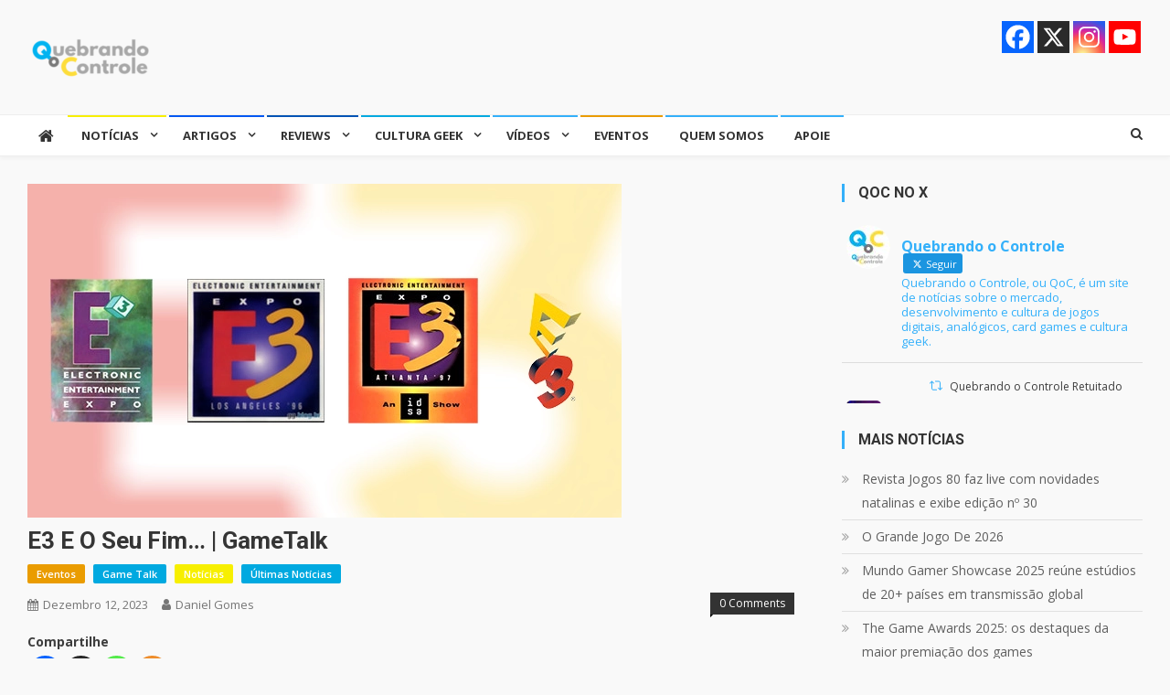

--- FILE ---
content_type: text/html; charset=UTF-8
request_url: https://quebrandocontrole.com.br/site/e3-e-o-seu-fim-gametalk/
body_size: 26533
content:
<!doctype html>
<html lang="pt-BR" prefix="og: http://ogp.me/ns# fb: http://ogp.me/ns/fb#">
<head>
<meta charset="UTF-8">
<meta name="viewport" content="width=device-width, initial-scale=1">
<link rel="profile" href="http://gmpg.org/xfn/11">

<title>E3 e o seu fim&#8230; | GameTalk &#8211; Quebrando o Controle</title>
<meta name='robots' content='max-image-preview:large' />
	<style>img:is([sizes="auto" i], [sizes^="auto," i]) { contain-intrinsic-size: 3000px 1500px }</style>
	<link rel='dns-prefetch' href='//www.googletagmanager.com' />
<link rel='dns-prefetch' href='//stats.wp.com' />
<link rel='dns-prefetch' href='//fonts.googleapis.com' />
<link rel='dns-prefetch' href='//pagead2.googlesyndication.com' />
<link rel="alternate" type="application/rss+xml" title="Feed para Quebrando o Controle &raquo;" href="https://quebrandocontrole.com.br/site/feed/" />
<link rel="alternate" type="application/rss+xml" title="Feed de comentários para Quebrando o Controle &raquo;" href="https://quebrandocontrole.com.br/site/comments/feed/" />
<link rel="alternate" type="application/rss+xml" title="Feed de comentários para Quebrando o Controle &raquo; E3 e o seu fim&#8230; | GameTalk" href="https://quebrandocontrole.com.br/site/e3-e-o-seu-fim-gametalk/feed/" />
		<style>
			.lazyload,
			.lazyloading {
				max-width: 100%;
			}
		</style>
		<script type="text/javascript">
/* <![CDATA[ */
window._wpemojiSettings = {"baseUrl":"https:\/\/s.w.org\/images\/core\/emoji\/16.0.1\/72x72\/","ext":".png","svgUrl":"https:\/\/s.w.org\/images\/core\/emoji\/16.0.1\/svg\/","svgExt":".svg","source":{"concatemoji":"https:\/\/quebrandocontrole.com.br\/site\/wp-includes\/js\/wp-emoji-release.min.js?ver=6.8.3"}};
/*! This file is auto-generated */
!function(s,n){var o,i,e;function c(e){try{var t={supportTests:e,timestamp:(new Date).valueOf()};sessionStorage.setItem(o,JSON.stringify(t))}catch(e){}}function p(e,t,n){e.clearRect(0,0,e.canvas.width,e.canvas.height),e.fillText(t,0,0);var t=new Uint32Array(e.getImageData(0,0,e.canvas.width,e.canvas.height).data),a=(e.clearRect(0,0,e.canvas.width,e.canvas.height),e.fillText(n,0,0),new Uint32Array(e.getImageData(0,0,e.canvas.width,e.canvas.height).data));return t.every(function(e,t){return e===a[t]})}function u(e,t){e.clearRect(0,0,e.canvas.width,e.canvas.height),e.fillText(t,0,0);for(var n=e.getImageData(16,16,1,1),a=0;a<n.data.length;a++)if(0!==n.data[a])return!1;return!0}function f(e,t,n,a){switch(t){case"flag":return n(e,"\ud83c\udff3\ufe0f\u200d\u26a7\ufe0f","\ud83c\udff3\ufe0f\u200b\u26a7\ufe0f")?!1:!n(e,"\ud83c\udde8\ud83c\uddf6","\ud83c\udde8\u200b\ud83c\uddf6")&&!n(e,"\ud83c\udff4\udb40\udc67\udb40\udc62\udb40\udc65\udb40\udc6e\udb40\udc67\udb40\udc7f","\ud83c\udff4\u200b\udb40\udc67\u200b\udb40\udc62\u200b\udb40\udc65\u200b\udb40\udc6e\u200b\udb40\udc67\u200b\udb40\udc7f");case"emoji":return!a(e,"\ud83e\udedf")}return!1}function g(e,t,n,a){var r="undefined"!=typeof WorkerGlobalScope&&self instanceof WorkerGlobalScope?new OffscreenCanvas(300,150):s.createElement("canvas"),o=r.getContext("2d",{willReadFrequently:!0}),i=(o.textBaseline="top",o.font="600 32px Arial",{});return e.forEach(function(e){i[e]=t(o,e,n,a)}),i}function t(e){var t=s.createElement("script");t.src=e,t.defer=!0,s.head.appendChild(t)}"undefined"!=typeof Promise&&(o="wpEmojiSettingsSupports",i=["flag","emoji"],n.supports={everything:!0,everythingExceptFlag:!0},e=new Promise(function(e){s.addEventListener("DOMContentLoaded",e,{once:!0})}),new Promise(function(t){var n=function(){try{var e=JSON.parse(sessionStorage.getItem(o));if("object"==typeof e&&"number"==typeof e.timestamp&&(new Date).valueOf()<e.timestamp+604800&&"object"==typeof e.supportTests)return e.supportTests}catch(e){}return null}();if(!n){if("undefined"!=typeof Worker&&"undefined"!=typeof OffscreenCanvas&&"undefined"!=typeof URL&&URL.createObjectURL&&"undefined"!=typeof Blob)try{var e="postMessage("+g.toString()+"("+[JSON.stringify(i),f.toString(),p.toString(),u.toString()].join(",")+"));",a=new Blob([e],{type:"text/javascript"}),r=new Worker(URL.createObjectURL(a),{name:"wpTestEmojiSupports"});return void(r.onmessage=function(e){c(n=e.data),r.terminate(),t(n)})}catch(e){}c(n=g(i,f,p,u))}t(n)}).then(function(e){for(var t in e)n.supports[t]=e[t],n.supports.everything=n.supports.everything&&n.supports[t],"flag"!==t&&(n.supports.everythingExceptFlag=n.supports.everythingExceptFlag&&n.supports[t]);n.supports.everythingExceptFlag=n.supports.everythingExceptFlag&&!n.supports.flag,n.DOMReady=!1,n.readyCallback=function(){n.DOMReady=!0}}).then(function(){return e}).then(function(){var e;n.supports.everything||(n.readyCallback(),(e=n.source||{}).concatemoji?t(e.concatemoji):e.wpemoji&&e.twemoji&&(t(e.twemoji),t(e.wpemoji)))}))}((window,document),window._wpemojiSettings);
/* ]]> */
</script>
<link rel='stylesheet' id='dashicons-css' href='https://quebrandocontrole.com.br/site/wp-includes/css/dashicons.min.css?ver=6.8.3' type='text/css' media='all' />
<link rel='stylesheet' id='post-views-counter-frontend-css' href='https://quebrandocontrole.com.br/site/wp-content/plugins/post-views-counter/css/frontend.min.css?ver=1.5.7' type='text/css' media='all' />
<style id='wp-emoji-styles-inline-css' type='text/css'>

	img.wp-smiley, img.emoji {
		display: inline !important;
		border: none !important;
		box-shadow: none !important;
		height: 1em !important;
		width: 1em !important;
		margin: 0 0.07em !important;
		vertical-align: -0.1em !important;
		background: none !important;
		padding: 0 !important;
	}
</style>
<link rel='stylesheet' id='wp-block-library-css' href='https://quebrandocontrole.com.br/site/wp-includes/css/dist/block-library/style.min.css?ver=6.8.3' type='text/css' media='all' />
<style id='classic-theme-styles-inline-css' type='text/css'>
/*! This file is auto-generated */
.wp-block-button__link{color:#fff;background-color:#32373c;border-radius:9999px;box-shadow:none;text-decoration:none;padding:calc(.667em + 2px) calc(1.333em + 2px);font-size:1.125em}.wp-block-file__button{background:#32373c;color:#fff;text-decoration:none}
</style>
<link rel='stylesheet' id='mediaelement-css' href='https://quebrandocontrole.com.br/site/wp-includes/js/mediaelement/mediaelementplayer-legacy.min.css?ver=4.2.17' type='text/css' media='all' />
<link rel='stylesheet' id='wp-mediaelement-css' href='https://quebrandocontrole.com.br/site/wp-includes/js/mediaelement/wp-mediaelement.min.css?ver=6.8.3' type='text/css' media='all' />
<style id='jetpack-sharing-buttons-style-inline-css' type='text/css'>
.jetpack-sharing-buttons__services-list{display:flex;flex-direction:row;flex-wrap:wrap;gap:0;list-style-type:none;margin:5px;padding:0}.jetpack-sharing-buttons__services-list.has-small-icon-size{font-size:12px}.jetpack-sharing-buttons__services-list.has-normal-icon-size{font-size:16px}.jetpack-sharing-buttons__services-list.has-large-icon-size{font-size:24px}.jetpack-sharing-buttons__services-list.has-huge-icon-size{font-size:36px}@media print{.jetpack-sharing-buttons__services-list{display:none!important}}.editor-styles-wrapper .wp-block-jetpack-sharing-buttons{gap:0;padding-inline-start:0}ul.jetpack-sharing-buttons__services-list.has-background{padding:1.25em 2.375em}
</style>
<style id='global-styles-inline-css' type='text/css'>
:root{--wp--preset--aspect-ratio--square: 1;--wp--preset--aspect-ratio--4-3: 4/3;--wp--preset--aspect-ratio--3-4: 3/4;--wp--preset--aspect-ratio--3-2: 3/2;--wp--preset--aspect-ratio--2-3: 2/3;--wp--preset--aspect-ratio--16-9: 16/9;--wp--preset--aspect-ratio--9-16: 9/16;--wp--preset--color--black: #000000;--wp--preset--color--cyan-bluish-gray: #abb8c3;--wp--preset--color--white: #ffffff;--wp--preset--color--pale-pink: #f78da7;--wp--preset--color--vivid-red: #cf2e2e;--wp--preset--color--luminous-vivid-orange: #ff6900;--wp--preset--color--luminous-vivid-amber: #fcb900;--wp--preset--color--light-green-cyan: #7bdcb5;--wp--preset--color--vivid-green-cyan: #00d084;--wp--preset--color--pale-cyan-blue: #8ed1fc;--wp--preset--color--vivid-cyan-blue: #0693e3;--wp--preset--color--vivid-purple: #9b51e0;--wp--preset--gradient--vivid-cyan-blue-to-vivid-purple: linear-gradient(135deg,rgba(6,147,227,1) 0%,rgb(155,81,224) 100%);--wp--preset--gradient--light-green-cyan-to-vivid-green-cyan: linear-gradient(135deg,rgb(122,220,180) 0%,rgb(0,208,130) 100%);--wp--preset--gradient--luminous-vivid-amber-to-luminous-vivid-orange: linear-gradient(135deg,rgba(252,185,0,1) 0%,rgba(255,105,0,1) 100%);--wp--preset--gradient--luminous-vivid-orange-to-vivid-red: linear-gradient(135deg,rgba(255,105,0,1) 0%,rgb(207,46,46) 100%);--wp--preset--gradient--very-light-gray-to-cyan-bluish-gray: linear-gradient(135deg,rgb(238,238,238) 0%,rgb(169,184,195) 100%);--wp--preset--gradient--cool-to-warm-spectrum: linear-gradient(135deg,rgb(74,234,220) 0%,rgb(151,120,209) 20%,rgb(207,42,186) 40%,rgb(238,44,130) 60%,rgb(251,105,98) 80%,rgb(254,248,76) 100%);--wp--preset--gradient--blush-light-purple: linear-gradient(135deg,rgb(255,206,236) 0%,rgb(152,150,240) 100%);--wp--preset--gradient--blush-bordeaux: linear-gradient(135deg,rgb(254,205,165) 0%,rgb(254,45,45) 50%,rgb(107,0,62) 100%);--wp--preset--gradient--luminous-dusk: linear-gradient(135deg,rgb(255,203,112) 0%,rgb(199,81,192) 50%,rgb(65,88,208) 100%);--wp--preset--gradient--pale-ocean: linear-gradient(135deg,rgb(255,245,203) 0%,rgb(182,227,212) 50%,rgb(51,167,181) 100%);--wp--preset--gradient--electric-grass: linear-gradient(135deg,rgb(202,248,128) 0%,rgb(113,206,126) 100%);--wp--preset--gradient--midnight: linear-gradient(135deg,rgb(2,3,129) 0%,rgb(40,116,252) 100%);--wp--preset--font-size--small: 13px;--wp--preset--font-size--medium: 20px;--wp--preset--font-size--large: 36px;--wp--preset--font-size--x-large: 42px;--wp--preset--spacing--20: 0.44rem;--wp--preset--spacing--30: 0.67rem;--wp--preset--spacing--40: 1rem;--wp--preset--spacing--50: 1.5rem;--wp--preset--spacing--60: 2.25rem;--wp--preset--spacing--70: 3.38rem;--wp--preset--spacing--80: 5.06rem;--wp--preset--shadow--natural: 6px 6px 9px rgba(0, 0, 0, 0.2);--wp--preset--shadow--deep: 12px 12px 50px rgba(0, 0, 0, 0.4);--wp--preset--shadow--sharp: 6px 6px 0px rgba(0, 0, 0, 0.2);--wp--preset--shadow--outlined: 6px 6px 0px -3px rgba(255, 255, 255, 1), 6px 6px rgba(0, 0, 0, 1);--wp--preset--shadow--crisp: 6px 6px 0px rgba(0, 0, 0, 1);}:where(.is-layout-flex){gap: 0.5em;}:where(.is-layout-grid){gap: 0.5em;}body .is-layout-flex{display: flex;}.is-layout-flex{flex-wrap: wrap;align-items: center;}.is-layout-flex > :is(*, div){margin: 0;}body .is-layout-grid{display: grid;}.is-layout-grid > :is(*, div){margin: 0;}:where(.wp-block-columns.is-layout-flex){gap: 2em;}:where(.wp-block-columns.is-layout-grid){gap: 2em;}:where(.wp-block-post-template.is-layout-flex){gap: 1.25em;}:where(.wp-block-post-template.is-layout-grid){gap: 1.25em;}.has-black-color{color: var(--wp--preset--color--black) !important;}.has-cyan-bluish-gray-color{color: var(--wp--preset--color--cyan-bluish-gray) !important;}.has-white-color{color: var(--wp--preset--color--white) !important;}.has-pale-pink-color{color: var(--wp--preset--color--pale-pink) !important;}.has-vivid-red-color{color: var(--wp--preset--color--vivid-red) !important;}.has-luminous-vivid-orange-color{color: var(--wp--preset--color--luminous-vivid-orange) !important;}.has-luminous-vivid-amber-color{color: var(--wp--preset--color--luminous-vivid-amber) !important;}.has-light-green-cyan-color{color: var(--wp--preset--color--light-green-cyan) !important;}.has-vivid-green-cyan-color{color: var(--wp--preset--color--vivid-green-cyan) !important;}.has-pale-cyan-blue-color{color: var(--wp--preset--color--pale-cyan-blue) !important;}.has-vivid-cyan-blue-color{color: var(--wp--preset--color--vivid-cyan-blue) !important;}.has-vivid-purple-color{color: var(--wp--preset--color--vivid-purple) !important;}.has-black-background-color{background-color: var(--wp--preset--color--black) !important;}.has-cyan-bluish-gray-background-color{background-color: var(--wp--preset--color--cyan-bluish-gray) !important;}.has-white-background-color{background-color: var(--wp--preset--color--white) !important;}.has-pale-pink-background-color{background-color: var(--wp--preset--color--pale-pink) !important;}.has-vivid-red-background-color{background-color: var(--wp--preset--color--vivid-red) !important;}.has-luminous-vivid-orange-background-color{background-color: var(--wp--preset--color--luminous-vivid-orange) !important;}.has-luminous-vivid-amber-background-color{background-color: var(--wp--preset--color--luminous-vivid-amber) !important;}.has-light-green-cyan-background-color{background-color: var(--wp--preset--color--light-green-cyan) !important;}.has-vivid-green-cyan-background-color{background-color: var(--wp--preset--color--vivid-green-cyan) !important;}.has-pale-cyan-blue-background-color{background-color: var(--wp--preset--color--pale-cyan-blue) !important;}.has-vivid-cyan-blue-background-color{background-color: var(--wp--preset--color--vivid-cyan-blue) !important;}.has-vivid-purple-background-color{background-color: var(--wp--preset--color--vivid-purple) !important;}.has-black-border-color{border-color: var(--wp--preset--color--black) !important;}.has-cyan-bluish-gray-border-color{border-color: var(--wp--preset--color--cyan-bluish-gray) !important;}.has-white-border-color{border-color: var(--wp--preset--color--white) !important;}.has-pale-pink-border-color{border-color: var(--wp--preset--color--pale-pink) !important;}.has-vivid-red-border-color{border-color: var(--wp--preset--color--vivid-red) !important;}.has-luminous-vivid-orange-border-color{border-color: var(--wp--preset--color--luminous-vivid-orange) !important;}.has-luminous-vivid-amber-border-color{border-color: var(--wp--preset--color--luminous-vivid-amber) !important;}.has-light-green-cyan-border-color{border-color: var(--wp--preset--color--light-green-cyan) !important;}.has-vivid-green-cyan-border-color{border-color: var(--wp--preset--color--vivid-green-cyan) !important;}.has-pale-cyan-blue-border-color{border-color: var(--wp--preset--color--pale-cyan-blue) !important;}.has-vivid-cyan-blue-border-color{border-color: var(--wp--preset--color--vivid-cyan-blue) !important;}.has-vivid-purple-border-color{border-color: var(--wp--preset--color--vivid-purple) !important;}.has-vivid-cyan-blue-to-vivid-purple-gradient-background{background: var(--wp--preset--gradient--vivid-cyan-blue-to-vivid-purple) !important;}.has-light-green-cyan-to-vivid-green-cyan-gradient-background{background: var(--wp--preset--gradient--light-green-cyan-to-vivid-green-cyan) !important;}.has-luminous-vivid-amber-to-luminous-vivid-orange-gradient-background{background: var(--wp--preset--gradient--luminous-vivid-amber-to-luminous-vivid-orange) !important;}.has-luminous-vivid-orange-to-vivid-red-gradient-background{background: var(--wp--preset--gradient--luminous-vivid-orange-to-vivid-red) !important;}.has-very-light-gray-to-cyan-bluish-gray-gradient-background{background: var(--wp--preset--gradient--very-light-gray-to-cyan-bluish-gray) !important;}.has-cool-to-warm-spectrum-gradient-background{background: var(--wp--preset--gradient--cool-to-warm-spectrum) !important;}.has-blush-light-purple-gradient-background{background: var(--wp--preset--gradient--blush-light-purple) !important;}.has-blush-bordeaux-gradient-background{background: var(--wp--preset--gradient--blush-bordeaux) !important;}.has-luminous-dusk-gradient-background{background: var(--wp--preset--gradient--luminous-dusk) !important;}.has-pale-ocean-gradient-background{background: var(--wp--preset--gradient--pale-ocean) !important;}.has-electric-grass-gradient-background{background: var(--wp--preset--gradient--electric-grass) !important;}.has-midnight-gradient-background{background: var(--wp--preset--gradient--midnight) !important;}.has-small-font-size{font-size: var(--wp--preset--font-size--small) !important;}.has-medium-font-size{font-size: var(--wp--preset--font-size--medium) !important;}.has-large-font-size{font-size: var(--wp--preset--font-size--large) !important;}.has-x-large-font-size{font-size: var(--wp--preset--font-size--x-large) !important;}
:where(.wp-block-post-template.is-layout-flex){gap: 1.25em;}:where(.wp-block-post-template.is-layout-grid){gap: 1.25em;}
:where(.wp-block-columns.is-layout-flex){gap: 2em;}:where(.wp-block-columns.is-layout-grid){gap: 2em;}
:root :where(.wp-block-pullquote){font-size: 1.5em;line-height: 1.6;}
</style>
<link rel='stylesheet' id='contact-form-7-css' href='https://quebrandocontrole.com.br/site/wp-content/plugins/contact-form-7/includes/css/styles.css?ver=6.1.2' type='text/css' media='all' />
<link rel='stylesheet' id='ctf_styles-css' href='https://quebrandocontrole.com.br/site/wp-content/plugins/custom-twitter-feeds/css/ctf-styles.min.css?ver=2.3.1' type='text/css' media='all' />
<link rel='stylesheet' id='everest-forms-general-css' href='https://quebrandocontrole.com.br/site/wp-content/plugins/everest-forms/assets/css/everest-forms.css?ver=3.4.1' type='text/css' media='all' />
<link rel='stylesheet' id='jquery-intl-tel-input-css' href='https://quebrandocontrole.com.br/site/wp-content/plugins/everest-forms/assets/css/intlTelInput.css?ver=3.4.1' type='text/css' media='all' />
<link rel='stylesheet' id='wpmagazine-modules-lite-google-fonts-css' href='https://fonts.googleapis.com/css?family=Roboto%3A400%2C100%2C300%2C400%2C500%2C700%2C900%7CYanone+Kaffeesatz%3A200%2C300%2C400%2C500%2C600%2C700%7COpen+Sans%3A300%2C400%2C600%2C700%2C800%7CRoboto+Slab%3A100%2C200%2C300%2C400%2C500%2C600%2C700%2C800%2C900%7CPoppins%3A100%2C200%2C300%2C400%2C500%2C600%2C700%2C800%2C900&#038;subset=latin%2Clatin-ext' type='text/css' media='all' />
<link rel='stylesheet' id='fontawesome-css' href='https://quebrandocontrole.com.br/site/wp-content/plugins/wp-magazine-modules-lite/includes/assets/library/fontawesome/css/all.min.css?ver=5.12.1' type='text/css' media='all' />
<link rel='stylesheet' id='wpmagazine-modules-lite-frontend-css' href='https://quebrandocontrole.com.br/site/wp-content/plugins/wp-magazine-modules-lite/includes/assets/css/build.css?ver=1.1.3' type='text/css' media='all' />
<link rel='stylesheet' id='slick-slider-css' href='https://quebrandocontrole.com.br/site/wp-content/plugins/wp-magazine-modules-lite/includes/assets/library/slick-slider/css/slick.css?ver=1.8.0' type='text/css' media='all' />
<link rel='stylesheet' id='slick-slider-theme-css' href='https://quebrandocontrole.com.br/site/wp-content/plugins/wp-magazine-modules-lite/includes/assets/library/slick-slider/css/slick-theme.css?ver=1.8.0' type='text/css' media='all' />
<link rel='stylesheet' id='news-vibrant-fonts-css' href='https://fonts.googleapis.com/css?family=Roboto+Condensed%3A300italic%2C400italic%2C700italic%2C400%2C300%2C700%7CTitillium+Web%3A400%2C600%2C700%2C300&#038;subset=latin%2Clatin-ext' type='text/css' media='all' />
<link rel='stylesheet' id='font-awesome-css' href='https://quebrandocontrole.com.br/site/wp-content/themes/news-vibrant/assets/library/font-awesome/css/font-awesome.min.css?ver=4.7.0' type='text/css' media='all' />
<link rel='stylesheet' id='lightslider-style-css' href='https://quebrandocontrole.com.br/site/wp-content/themes/news-vibrant/assets/library/lightslider/css/lightslider.min.css?ver=1.1.6' type='text/css' media='all' />
<link rel='stylesheet' id='news-vibrant-style-css' href='https://quebrandocontrole.com.br/site/wp-content/themes/news-vibrant/style.css?ver=1.5.2' type='text/css' media='all' />
<style id='news-vibrant-style-inline-css' type='text/css'>
.category-button.nv-cat-1243 a{background:#00a9e0}
.category-button.nv-cat-1243 a:hover{background:#0077ae}
.nv-block-title:hover .nv-cat-1243{color:#00a9e0}
.nv-block-title.nv-cat-1243{border-left-color:#00a9e0}
#site-navigation ul li.nv-cat-1243 a:before{background-color:#00a9e0}
.category-button.nv-cat-178 a{background:#0058f2}
.category-button.nv-cat-178 a:hover{background:#0026c0}
.nv-block-title:hover .nv-cat-178{color:#0058f2}
.nv-block-title.nv-cat-178{border-left-color:#0058f2}
#site-navigation ul li.nv-cat-178 a:before{background-color:#0058f2}
.category-button.nv-cat-1245 a{background:#00a9e0}
.category-button.nv-cat-1245 a:hover{background:#0077ae}
.nv-block-title:hover .nv-cat-1245{color:#00a9e0}
.nv-block-title.nv-cat-1245{border-left-color:#00a9e0}
#site-navigation ul li.nv-cat-1245 a:before{background-color:#00a9e0}
.category-button.nv-cat-1248 a{background:#00a9e0}
.category-button.nv-cat-1248 a:hover{background:#0077ae}
.nv-block-title:hover .nv-cat-1248{color:#00a9e0}
.nv-block-title.nv-cat-1248{border-left-color:#00a9e0}
#site-navigation ul li.nv-cat-1248 a:before{background-color:#00a9e0}
.category-button.nv-cat-1244 a{background:#00a9e0}
.category-button.nv-cat-1244 a:hover{background:#0077ae}
.nv-block-title:hover .nv-cat-1244{color:#00a9e0}
.nv-block-title.nv-cat-1244{border-left-color:#00a9e0}
#site-navigation ul li.nv-cat-1244 a:before{background-color:#00a9e0}
.category-button.nv-cat-3237 a{background:#00a9e0}
.category-button.nv-cat-3237 a:hover{background:#0077ae}
.nv-block-title:hover .nv-cat-3237{color:#00a9e0}
.nv-block-title.nv-cat-3237{border-left-color:#00a9e0}
#site-navigation ul li.nv-cat-3237 a:before{background-color:#00a9e0}
.category-button.nv-cat-454 a{background:#00a9e0}
.category-button.nv-cat-454 a:hover{background:#0077ae}
.nv-block-title:hover .nv-cat-454{color:#00a9e0}
.nv-block-title.nv-cat-454{border-left-color:#00a9e0}
#site-navigation ul li.nv-cat-454 a:before{background-color:#00a9e0}
.category-button.nv-cat-1247 a{background:#00a9e0}
.category-button.nv-cat-1247 a:hover{background:#0077ae}
.nv-block-title:hover .nv-cat-1247{color:#00a9e0}
.nv-block-title.nv-cat-1247{border-left-color:#00a9e0}
#site-navigation ul li.nv-cat-1247 a:before{background-color:#00a9e0}
.category-button.nv-cat-4 a{background:#ea9c00}
.category-button.nv-cat-4 a:hover{background:#b86a00}
.nv-block-title:hover .nv-cat-4{color:#ea9c00}
.nv-block-title.nv-cat-4{border-left-color:#ea9c00}
#site-navigation ul li.nv-cat-4 a:before{background-color:#ea9c00}
.category-button.nv-cat-1249 a{background:#00a9e0}
.category-button.nv-cat-1249 a:hover{background:#0077ae}
.nv-block-title:hover .nv-cat-1249{color:#00a9e0}
.nv-block-title.nv-cat-1249{border-left-color:#00a9e0}
#site-navigation ul li.nv-cat-1249 a:before{background-color:#00a9e0}
.category-button.nv-cat-1259 a{background:#00a9e0}
.category-button.nv-cat-1259 a:hover{background:#0077ae}
.nv-block-title:hover .nv-cat-1259{color:#00a9e0}
.nv-block-title.nv-cat-1259{border-left-color:#00a9e0}
#site-navigation ul li.nv-cat-1259 a:before{background-color:#00a9e0}
.category-button.nv-cat-264 a{background:#00a9e0}
.category-button.nv-cat-264 a:hover{background:#0077ae}
.nv-block-title:hover .nv-cat-264{color:#00a9e0}
.nv-block-title.nv-cat-264{border-left-color:#00a9e0}
#site-navigation ul li.nv-cat-264 a:before{background-color:#00a9e0}
.category-button.nv-cat-190 a{background:#00a9e0}
.category-button.nv-cat-190 a:hover{background:#0077ae}
.nv-block-title:hover .nv-cat-190{color:#00a9e0}
.nv-block-title.nv-cat-190{border-left-color:#00a9e0}
#site-navigation ul li.nv-cat-190 a:before{background-color:#00a9e0}
.category-button.nv-cat-2042 a{background:#00a9e0}
.category-button.nv-cat-2042 a:hover{background:#0077ae}
.nv-block-title:hover .nv-cat-2042{color:#00a9e0}
.nv-block-title.nv-cat-2042{border-left-color:#00a9e0}
#site-navigation ul li.nv-cat-2042 a:before{background-color:#00a9e0}
.category-button.nv-cat-3113 a{background:#00a9e0}
.category-button.nv-cat-3113 a:hover{background:#0077ae}
.nv-block-title:hover .nv-cat-3113{color:#00a9e0}
.nv-block-title.nv-cat-3113{border-left-color:#00a9e0}
#site-navigation ul li.nv-cat-3113 a:before{background-color:#00a9e0}
.category-button.nv-cat-1251 a{background:#00a9e0}
.category-button.nv-cat-1251 a:hover{background:#0077ae}
.nv-block-title:hover .nv-cat-1251{color:#00a9e0}
.nv-block-title.nv-cat-1251{border-left-color:#00a9e0}
#site-navigation ul li.nv-cat-1251 a:before{background-color:#00a9e0}
.category-button.nv-cat-1581 a{background:#00a9e0}
.category-button.nv-cat-1581 a:hover{background:#0077ae}
.nv-block-title:hover .nv-cat-1581{color:#00a9e0}
.nv-block-title.nv-cat-1581{border-left-color:#00a9e0}
#site-navigation ul li.nv-cat-1581 a:before{background-color:#00a9e0}
.category-button.nv-cat-1260 a{background:#00a9e0}
.category-button.nv-cat-1260 a:hover{background:#0077ae}
.nv-block-title:hover .nv-cat-1260{color:#00a9e0}
.nv-block-title.nv-cat-1260{border-left-color:#00a9e0}
#site-navigation ul li.nv-cat-1260 a:before{background-color:#00a9e0}
.category-button.nv-cat-189 a{background:#00a9e0}
.category-button.nv-cat-189 a:hover{background:#0077ae}
.nv-block-title:hover .nv-cat-189{color:#00a9e0}
.nv-block-title.nv-cat-189{border-left-color:#00a9e0}
#site-navigation ul li.nv-cat-189 a:before{background-color:#00a9e0}
.category-button.nv-cat-179 a{background:#00a9e0}
.category-button.nv-cat-179 a:hover{background:#0077ae}
.nv-block-title:hover .nv-cat-179{color:#00a9e0}
.nv-block-title.nv-cat-179{border-left-color:#00a9e0}
#site-navigation ul li.nv-cat-179 a:before{background-color:#00a9e0}
.category-button.nv-cat-1302 a{background:#00a9e0}
.category-button.nv-cat-1302 a:hover{background:#0077ae}
.nv-block-title:hover .nv-cat-1302{color:#00a9e0}
.nv-block-title.nv-cat-1302{border-left-color:#00a9e0}
#site-navigation ul li.nv-cat-1302 a:before{background-color:#00a9e0}
.category-button.nv-cat-31 a{background:#00a9e0}
.category-button.nv-cat-31 a:hover{background:#0077ae}
.nv-block-title:hover .nv-cat-31{color:#00a9e0}
.nv-block-title.nv-cat-31{border-left-color:#00a9e0}
#site-navigation ul li.nv-cat-31 a:before{background-color:#00a9e0}
.category-button.nv-cat-8 a{background:#f7ef00}
.category-button.nv-cat-8 a:hover{background:#c5bd00}
.nv-block-title:hover .nv-cat-8{color:#f7ef00}
.nv-block-title.nv-cat-8{border-left-color:#f7ef00}
#site-navigation ul li.nv-cat-8 a:before{background-color:#f7ef00}
.category-button.nv-cat-10 a{background:#00a9e0}
.category-button.nv-cat-10 a:hover{background:#0077ae}
.nv-block-title:hover .nv-cat-10{color:#00a9e0}
.nv-block-title.nv-cat-10{border-left-color:#00a9e0}
#site-navigation ul li.nv-cat-10 a:before{background-color:#00a9e0}
.category-button.nv-cat-1265 a{background:#00a9e0}
.category-button.nv-cat-1265 a:hover{background:#0077ae}
.nv-block-title:hover .nv-cat-1265{color:#00a9e0}
.nv-block-title.nv-cat-1265{border-left-color:#00a9e0}
#site-navigation ul li.nv-cat-1265 a:before{background-color:#00a9e0}
.category-button.nv-cat-1303 a{background:#00a9e0}
.category-button.nv-cat-1303 a:hover{background:#0077ae}
.nv-block-title:hover .nv-cat-1303{color:#00a9e0}
.nv-block-title.nv-cat-1303{border-left-color:#00a9e0}
#site-navigation ul li.nv-cat-1303 a:before{background-color:#00a9e0}
.category-button.nv-cat-1241 a{background:#00a9e0}
.category-button.nv-cat-1241 a:hover{background:#0077ae}
.nv-block-title:hover .nv-cat-1241{color:#00a9e0}
.nv-block-title.nv-cat-1241{border-left-color:#00a9e0}
#site-navigation ul li.nv-cat-1241 a:before{background-color:#00a9e0}
.category-button.nv-cat-1582 a{background:#00a9e0}
.category-button.nv-cat-1582 a:hover{background:#0077ae}
.nv-block-title:hover .nv-cat-1582{color:#00a9e0}
.nv-block-title.nv-cat-1582{border-left-color:#00a9e0}
#site-navigation ul li.nv-cat-1582 a:before{background-color:#00a9e0}
.category-button.nv-cat-235 a{background:#0054b5}
.category-button.nv-cat-235 a:hover{background:#002283}
.nv-block-title:hover .nv-cat-235{color:#0054b5}
.nv-block-title.nv-cat-235{border-left-color:#0054b5}
#site-navigation ul li.nv-cat-235 a:before{background-color:#0054b5}
.category-button.nv-cat-76 a{background:#00a9e0}
.category-button.nv-cat-76 a:hover{background:#0077ae}
.nv-block-title:hover .nv-cat-76{color:#00a9e0}
.nv-block-title.nv-cat-76{border-left-color:#00a9e0}
#site-navigation ul li.nv-cat-76 a:before{background-color:#00a9e0}
.category-button.nv-cat-1250 a{background:#00a9e0}
.category-button.nv-cat-1250 a:hover{background:#0077ae}
.nv-block-title:hover .nv-cat-1250{color:#00a9e0}
.nv-block-title.nv-cat-1250{border-left-color:#00a9e0}
#site-navigation ul li.nv-cat-1250 a:before{background-color:#00a9e0}
.category-button.nv-cat-6 a{background:#00a9e0}
.category-button.nv-cat-6 a:hover{background:#0077ae}
.nv-block-title:hover .nv-cat-6{color:#00a9e0}
.nv-block-title.nv-cat-6{border-left-color:#00a9e0}
#site-navigation ul li.nv-cat-6 a:before{background-color:#00a9e0}
.category-button.nv-cat-1 a{background:#00a9e0}
.category-button.nv-cat-1 a:hover{background:#0077ae}
.nv-block-title:hover .nv-cat-1{color:#00a9e0}
.nv-block-title.nv-cat-1{border-left-color:#00a9e0}
#site-navigation ul li.nv-cat-1 a:before{background-color:#00a9e0}
.category-button.nv-cat-1246 a{background:#00a9e0}
.category-button.nv-cat-1246 a:hover{background:#0077ae}
.nv-block-title:hover .nv-cat-1246{color:#00a9e0}
.nv-block-title.nv-cat-1246{border-left-color:#00a9e0}
#site-navigation ul li.nv-cat-1246 a:before{background-color:#00a9e0}
.navigation .nav-links a,.bttn,button,input[type='button'],input[type='reset'],input[type='submit'],.navigation .nav-links a:hover,.bttn:hover,button,input[type='button']:hover,input[type='reset']:hover,input[type='submit']:hover,.widget_search .search-submit,.widget_tag_cloud .tagcloud a:hover,.edit-link .post-edit-link,.reply .comment-reply-link,.home .nv-home-icon a,.nv-home-icon a:hover,#site-navigation ul li a:before,.nv-header-search-wrapper .search-form-main .search-submit,.ticker-caption,.comments-link:hover a,.news_vibrant_featured_slider .slider-posts .lSAction > a:hover,.news_vibrant_default_tabbed ul.widget-tabs li,.news_vibrant_default_tabbed ul.widget-tabs li.ui-tabs-active,.news_vibrant_default_tabbed ul.widget-tabs li:hover,.nv-block-title-nav-wrap .carousel-nav-action .carousel-controls:hover,.news_vibrant_social_media .social-link a,.news_vibrant_social_media .social-link a:hover,.nv-archive-more .nv-button:hover,.error404 .page-title,#nv-scrollup{background:#34b0fa}
a,a:hover,a:focus,a:active,.widget a:hover,.widget a:hover::before,.widget li:hover::before,.entry-footer a:hover,.comment-author .fn .url:hover,#cancel-comment-reply-link,#cancel-comment-reply-link:before,.logged-in-as a,.nv-featured-posts-wrapper .nv-single-post-wrap .nv-post-content .nv-post-meta span:hover,.nv-featured-posts-wrapper .nv-single-post-wrap .nv-post-content .nv-post-meta span a:hover,.search-main a:hover,.nv-ticker-block .lSAction>a:hover,.nv-slide-content-wrap .post-title a:hover,.news_vibrant_featured_posts .nv-single-post .nv-post-content .nv-post-title a:hover,.news_vibrant_carousel .nv-single-post .nv-post-title a:hover,.news_vibrant_block_posts .layout3 .nv-primary-block-wrap .nv-single-post .nv-post-title a:hover,.news_vibrant_featured_slider .featured-posts .nv-single-post .nv-post-content .nv-post-title a:hover,.nv-featured-posts-wrapper .nv-single-post-wrap .nv-post-content .nv-post-title a:hover,.nv-post-title.large-size a:hover,.nv-post-title.small-size a:hover,.nv-post-meta span:hover,.nv-post-meta span a:hover,.news_vibrant_featured_posts .nv-single-post-wrap .nv-post-content .nv-post-meta span:hover,.news_vibrant_featured_posts .nv-single-post-wrap .nv-post-content .nv-post-meta span a:hover,.nv-post-title.small-size a:hover,#top-footer .widget a:hover,#top-footer .widget a:hover:before,#top-footer .widget li:hover:before,#footer-navigation ul li a:hover,.entry-title a:hover,.entry-meta span a:hover,.entry-meta span:hover,.menu-toggle:hover{color:#34b0fa}
.navigation .nav-links a,.bttn,button,input[type='button'],input[type='reset'],input[type='submit'],.widget_search .search-submit,#top-footer .widget-title,.nv-archive-more .nv-button:hover{border-color:#34b0fa}
.comment-list .comment-body,.nv-header-search-wrapper .search-form-main,.comments-link:hover a::after{border-top-color:#34b0fa}
.nv-header-search-wrapper .search-form-main:before{border-bottom-color:#34b0fa}
.nv-block-title,.widget-title,.page-header .page-title,.nv-related-title{border-left-color:#34b0fa}
.site-title,.site-description{position:absolute;clip:rect(1px,1px,1px,1px)}
</style>
<link rel='stylesheet' id='news-vibrant-responsive-style-css' href='https://quebrandocontrole.com.br/site/wp-content/themes/news-vibrant/assets/css/nv-responsive.css?ver=1.0.0' type='text/css' media='all' />
<link rel='stylesheet' id='heateor_sss_frontend_css-css' href='https://quebrandocontrole.com.br/site/wp-content/plugins/sassy-social-share/public/css/sassy-social-share-public.css?ver=3.3.79' type='text/css' media='all' />
<style id='heateor_sss_frontend_css-inline-css' type='text/css'>
.heateor_sss_button_instagram span.heateor_sss_svg,a.heateor_sss_instagram span.heateor_sss_svg{background:radial-gradient(circle at 30% 107%,#fdf497 0,#fdf497 5%,#fd5949 45%,#d6249f 60%,#285aeb 90%)}.heateor_sss_horizontal_sharing .heateor_sss_svg,.heateor_sss_standard_follow_icons_container .heateor_sss_svg{color:#fff;border-width:0px;border-style:solid;border-color:transparent}.heateor_sss_horizontal_sharing .heateorSssTCBackground{color:#666}.heateor_sss_horizontal_sharing span.heateor_sss_svg:hover,.heateor_sss_standard_follow_icons_container span.heateor_sss_svg:hover{border-color:transparent;}.heateor_sss_vertical_sharing span.heateor_sss_svg,.heateor_sss_floating_follow_icons_container span.heateor_sss_svg{color:#fff;border-width:0px;border-style:solid;border-color:transparent;}.heateor_sss_vertical_sharing .heateorSssTCBackground{color:#666;}.heateor_sss_vertical_sharing span.heateor_sss_svg:hover,.heateor_sss_floating_follow_icons_container span.heateor_sss_svg:hover{border-color:transparent;}div.heateor_sss_horizontal_sharing svg{height:70%;margin-top:5.25px}div.heateor_sss_horizontal_sharing .heateor_sss_square_count{line-height:6.65px;}@media screen and (max-width:783px) {.heateor_sss_vertical_sharing{display:none!important}}
</style>
<link rel='stylesheet' id='__EPYT__style-css' href='https://quebrandocontrole.com.br/site/wp-content/plugins/youtube-embed-plus/styles/ytprefs.min.css?ver=14.2.3' type='text/css' media='all' />
<style id='__EPYT__style-inline-css' type='text/css'>

                .epyt-gallery-thumb {
                        width: 33.333%;
                }
                
</style>
<script type="text/javascript" src="https://quebrandocontrole.com.br/site/wp-includes/js/jquery/jquery.min.js?ver=3.7.1" id="jquery-core-js"></script>
<script type="text/javascript" src="https://quebrandocontrole.com.br/site/wp-includes/js/jquery/jquery-migrate.min.js?ver=3.4.1" id="jquery-migrate-js"></script>

<!-- Snippet da etiqueta do Google (gtag.js) adicionado pelo Site Kit -->
<!-- Snippet do Google Análises adicionado pelo Site Kit -->
<script type="text/javascript" src="https://www.googletagmanager.com/gtag/js?id=GT-PZV7MSH" id="google_gtagjs-js" async></script>
<script type="text/javascript" id="google_gtagjs-js-after">
/* <![CDATA[ */
window.dataLayer = window.dataLayer || [];function gtag(){dataLayer.push(arguments);}
gtag("set","linker",{"domains":["quebrandocontrole.com.br"]});
gtag("js", new Date());
gtag("set", "developer_id.dZTNiMT", true);
gtag("config", "GT-PZV7MSH", {"googlesitekit_post_author":"Daniel Gomes","googlesitekit_post_date":"20231212"});
/* ]]> */
</script>
<script type="text/javascript" id="__ytprefs__-js-extra">
/* <![CDATA[ */
var _EPYT_ = {"ajaxurl":"https:\/\/quebrandocontrole.com.br\/site\/wp-admin\/admin-ajax.php","security":"6c72267d9a","gallery_scrolloffset":"20","eppathtoscripts":"https:\/\/quebrandocontrole.com.br\/site\/wp-content\/plugins\/youtube-embed-plus\/scripts\/","eppath":"https:\/\/quebrandocontrole.com.br\/site\/wp-content\/plugins\/youtube-embed-plus\/","epresponsiveselector":"[\"iframe.__youtube_prefs_widget__\"]","epdovol":"1","version":"14.2.3","evselector":"iframe.__youtube_prefs__[src], iframe[src*=\"youtube.com\/embed\/\"], iframe[src*=\"youtube-nocookie.com\/embed\/\"]","ajax_compat":"","maxres_facade":"eager","ytapi_load":"light","pause_others":"","stopMobileBuffer":"1","facade_mode":"","not_live_on_channel":""};
/* ]]> */
</script>
<script type="text/javascript" src="https://quebrandocontrole.com.br/site/wp-content/plugins/youtube-embed-plus/scripts/ytprefs.min.js?ver=14.2.3" id="__ytprefs__-js"></script>
<script type="text/javascript" src="https://quebrandocontrole.com.br/site/wp-content/plugins/content-slide/js/coin-slider.js?ver=6.8.3" id="content_slider-js"></script>
<link rel="https://api.w.org/" href="https://quebrandocontrole.com.br/site/wp-json/" /><link rel="alternate" title="JSON" type="application/json" href="https://quebrandocontrole.com.br/site/wp-json/wp/v2/posts/45778" /><link rel="EditURI" type="application/rsd+xml" title="RSD" href="https://quebrandocontrole.com.br/site/xmlrpc.php?rsd" />
<meta name="generator" content="WordPress 6.8.3" />
<meta name="generator" content="Everest Forms 3.4.1" />
<link rel="canonical" href="https://quebrandocontrole.com.br/site/e3-e-o-seu-fim-gametalk/" />
<link rel="alternate" title="oEmbed (JSON)" type="application/json+oembed" href="https://quebrandocontrole.com.br/site/wp-json/oembed/1.0/embed?url=https%3A%2F%2Fquebrandocontrole.com.br%2Fsite%2Fe3-e-o-seu-fim-gametalk%2F" />
<link rel="alternate" title="oEmbed (XML)" type="text/xml+oembed" href="https://quebrandocontrole.com.br/site/wp-json/oembed/1.0/embed?url=https%3A%2F%2Fquebrandocontrole.com.br%2Fsite%2Fe3-e-o-seu-fim-gametalk%2F&#038;format=xml" />
<script type="text/javascript">
	var $jquery = jQuery.noConflict(); 
	$jquery(document).ready(function() 
	{
		$jquery('#wpcontent_slider').coinslider(
	{ 
	width: 500, 
	height: 300, 
	spw: 7, 
	sph: 5, 
	delay: 3000, 
	sDelay: 30, 
	opacity: 0.7, 
	titleSpeed: 500, 
	effect: 'random', 
	navigation: true, 
	links : true, 
	hoverPause: true });
		});
	</script>
<style type="text/css" media="screen">
		
#wpcontent_slider_container
{
	overflow: hidden; position: relative; padding:0px;margin:0px; text-align:center; width:510px !important;
	height:310px !important;
}
#wpcontent_slider 
{ overflow: hidden; position: relative; font-family:\'Trebuchet MS\', Helvetica, sans-serif;border:5px solid #ffffff; text-align:left;}
#wpcontent_slider a,#wpcontent_slider a img { border: none; text-decoration: none; outline: none; }
#wpcontent_slider h4,#wpcontent_slider h4 a 
{margin: 0px;padding: 0px; font-family: 'Trebuchet MS', Helvetica, sans-serif;
text-decoration:none;font-size: 18px; color:#ffffff;}
#wpcontent_slider .cs-title {width: 100%;padding: 10px; background: #ffffff; color: #000000; font-family: 'Trebuchet MS', Helvetica, sans-serif; font-size: 12px; letter-spacing: normal;line-height: normal;}
#wpcontent_slider_container .cs-prev,#wpcontent_slider_container .cs-next {font-weight: bold;background: #000000;
font-size: 28px; font-family: "Courier New", Courier, monospace; color: #ffffff !important;
padding: 0px 10px;-moz-border-radius: 5px;-khtml-border-radius: 5px;-webkit-border-radius: 5px;}
#wpcontent_slider_container .cs-buttons { font-size: 0px; padding: 10px 0px 10px 0px;
margin:0px auto; float:left;clear:left;
}
#wpcontent_slider_container .cs-buttons a { outline:none; margin-left: 5px; height: 10px; width: 10px; float: left; border: 1px solid #000000; color: #000000; text-indent: -1000px; 
}
#wpcontent_slider_container .cs-active { background-color: #000000; color: #FFFFFF; }
#wpcs_link_love,#wpcs_link_love a{display:none;}
</style>
<!-- End Content Slider Settings -->

<meta name="generator" content="Site Kit by Google 1.163.0" />	<style>img#wpstats{display:none}</style>
				<style type="text/css">.pp-podcast {opacity: 0;}</style>
				<script>
			document.documentElement.className = document.documentElement.className.replace('no-js', 'js');
		</script>
				<style>
			.no-js img.lazyload {
				display: none;
			}

			figure.wp-block-image img.lazyloading {
				min-width: 150px;
			}

			.lazyload,
			.lazyloading {
				--smush-placeholder-width: 100px;
				--smush-placeholder-aspect-ratio: 1/1;
				width: var(--smush-image-width, var(--smush-placeholder-width)) !important;
				aspect-ratio: var(--smush-image-aspect-ratio, var(--smush-placeholder-aspect-ratio)) !important;
			}

						.lazyload, .lazyloading {
				opacity: 0;
			}

			.lazyloaded {
				opacity: 1;
				transition: opacity 400ms;
				transition-delay: 0ms;
			}

					</style>
		<link rel="pingback" href="https://quebrandocontrole.com.br/site/xmlrpc.php">
<!-- Meta-etiquetas do Google AdSense adicionado pelo Site Kit -->
<meta name="google-adsense-platform-account" content="ca-host-pub-2644536267352236">
<meta name="google-adsense-platform-domain" content="sitekit.withgoogle.com">
<!-- Fim das meta-etiquetas do Google AdSense adicionado pelo Site Kit -->
<style type="text/css" id="custom-background-css">
body.custom-background { background-color: #f9f9f9; }
</style>
	
<!-- Código do Google Adsense adicionado pelo Site Kit -->
<script type="text/javascript" async="async" src="https://pagead2.googlesyndication.com/pagead/js/adsbygoogle.js?client=ca-pub-7303435729262017&amp;host=ca-host-pub-2644536267352236" crossorigin="anonymous"></script>

<!-- Fim do código do Google AdSense adicionado pelo Site Kit -->
<style type="text/css">.saboxplugin-wrap{-webkit-box-sizing:border-box;-moz-box-sizing:border-box;-ms-box-sizing:border-box;box-sizing:border-box;border:1px solid #eee;width:100%;clear:both;display:block;overflow:hidden;word-wrap:break-word;position:relative}.saboxplugin-wrap .saboxplugin-gravatar{float:left;padding:0 20px 20px 20px}.saboxplugin-wrap .saboxplugin-gravatar img{max-width:100px;height:auto;border-radius:0;}.saboxplugin-wrap .saboxplugin-authorname{font-size:18px;line-height:1;margin:20px 0 0 20px;display:block}.saboxplugin-wrap .saboxplugin-authorname a{text-decoration:none}.saboxplugin-wrap .saboxplugin-authorname a:focus{outline:0}.saboxplugin-wrap .saboxplugin-desc{display:block;margin:5px 20px}.saboxplugin-wrap .saboxplugin-desc a{text-decoration:underline}.saboxplugin-wrap .saboxplugin-desc p{margin:5px 0 12px}.saboxplugin-wrap .saboxplugin-web{margin:0 20px 15px;text-align:left}.saboxplugin-wrap .sab-web-position{text-align:right}.saboxplugin-wrap .saboxplugin-web a{color:#ccc;text-decoration:none}.saboxplugin-wrap .saboxplugin-socials{position:relative;display:block;background:#fcfcfc;padding:5px;border-top:1px solid #eee}.saboxplugin-wrap .saboxplugin-socials a svg{width:20px;height:20px}.saboxplugin-wrap .saboxplugin-socials a svg .st2{fill:#fff; transform-origin:center center;}.saboxplugin-wrap .saboxplugin-socials a svg .st1{fill:rgba(0,0,0,.3)}.saboxplugin-wrap .saboxplugin-socials a:hover{opacity:.8;-webkit-transition:opacity .4s;-moz-transition:opacity .4s;-o-transition:opacity .4s;transition:opacity .4s;box-shadow:none!important;-webkit-box-shadow:none!important}.saboxplugin-wrap .saboxplugin-socials .saboxplugin-icon-color{box-shadow:none;padding:0;border:0;-webkit-transition:opacity .4s;-moz-transition:opacity .4s;-o-transition:opacity .4s;transition:opacity .4s;display:inline-block;color:#fff;font-size:0;text-decoration:inherit;margin:5px;-webkit-border-radius:0;-moz-border-radius:0;-ms-border-radius:0;-o-border-radius:0;border-radius:0;overflow:hidden}.saboxplugin-wrap .saboxplugin-socials .saboxplugin-icon-grey{text-decoration:inherit;box-shadow:none;position:relative;display:-moz-inline-stack;display:inline-block;vertical-align:middle;zoom:1;margin:10px 5px;color:#444;fill:#444}.clearfix:after,.clearfix:before{content:' ';display:table;line-height:0;clear:both}.ie7 .clearfix{zoom:1}.saboxplugin-socials.sabox-colored .saboxplugin-icon-color .sab-twitch{border-color:#38245c}.saboxplugin-socials.sabox-colored .saboxplugin-icon-color .sab-behance{border-color:#003eb0}.saboxplugin-socials.sabox-colored .saboxplugin-icon-color .sab-deviantart{border-color:#036824}.saboxplugin-socials.sabox-colored .saboxplugin-icon-color .sab-digg{border-color:#00327c}.saboxplugin-socials.sabox-colored .saboxplugin-icon-color .sab-dribbble{border-color:#ba1655}.saboxplugin-socials.sabox-colored .saboxplugin-icon-color .sab-facebook{border-color:#1e2e4f}.saboxplugin-socials.sabox-colored .saboxplugin-icon-color .sab-flickr{border-color:#003576}.saboxplugin-socials.sabox-colored .saboxplugin-icon-color .sab-github{border-color:#264874}.saboxplugin-socials.sabox-colored .saboxplugin-icon-color .sab-google{border-color:#0b51c5}.saboxplugin-socials.sabox-colored .saboxplugin-icon-color .sab-html5{border-color:#902e13}.saboxplugin-socials.sabox-colored .saboxplugin-icon-color .sab-instagram{border-color:#1630aa}.saboxplugin-socials.sabox-colored .saboxplugin-icon-color .sab-linkedin{border-color:#00344f}.saboxplugin-socials.sabox-colored .saboxplugin-icon-color .sab-pinterest{border-color:#5b040e}.saboxplugin-socials.sabox-colored .saboxplugin-icon-color .sab-reddit{border-color:#992900}.saboxplugin-socials.sabox-colored .saboxplugin-icon-color .sab-rss{border-color:#a43b0a}.saboxplugin-socials.sabox-colored .saboxplugin-icon-color .sab-sharethis{border-color:#5d8420}.saboxplugin-socials.sabox-colored .saboxplugin-icon-color .sab-soundcloud{border-color:#995200}.saboxplugin-socials.sabox-colored .saboxplugin-icon-color .sab-spotify{border-color:#0f612c}.saboxplugin-socials.sabox-colored .saboxplugin-icon-color .sab-stackoverflow{border-color:#a95009}.saboxplugin-socials.sabox-colored .saboxplugin-icon-color .sab-steam{border-color:#006388}.saboxplugin-socials.sabox-colored .saboxplugin-icon-color .sab-user_email{border-color:#b84e05}.saboxplugin-socials.sabox-colored .saboxplugin-icon-color .sab-tumblr{border-color:#10151b}.saboxplugin-socials.sabox-colored .saboxplugin-icon-color .sab-twitter{border-color:#0967a0}.saboxplugin-socials.sabox-colored .saboxplugin-icon-color .sab-vimeo{border-color:#0d7091}.saboxplugin-socials.sabox-colored .saboxplugin-icon-color .sab-windows{border-color:#003f71}.saboxplugin-socials.sabox-colored .saboxplugin-icon-color .sab-whatsapp{border-color:#003f71}.saboxplugin-socials.sabox-colored .saboxplugin-icon-color .sab-wordpress{border-color:#0f3647}.saboxplugin-socials.sabox-colored .saboxplugin-icon-color .sab-yahoo{border-color:#14002d}.saboxplugin-socials.sabox-colored .saboxplugin-icon-color .sab-youtube{border-color:#900}.saboxplugin-socials.sabox-colored .saboxplugin-icon-color .sab-xing{border-color:#000202}.saboxplugin-socials.sabox-colored .saboxplugin-icon-color .sab-mixcloud{border-color:#2475a0}.saboxplugin-socials.sabox-colored .saboxplugin-icon-color .sab-vk{border-color:#243549}.saboxplugin-socials.sabox-colored .saboxplugin-icon-color .sab-medium{border-color:#00452c}.saboxplugin-socials.sabox-colored .saboxplugin-icon-color .sab-quora{border-color:#420e00}.saboxplugin-socials.sabox-colored .saboxplugin-icon-color .sab-meetup{border-color:#9b181c}.saboxplugin-socials.sabox-colored .saboxplugin-icon-color .sab-goodreads{border-color:#000}.saboxplugin-socials.sabox-colored .saboxplugin-icon-color .sab-snapchat{border-color:#999700}.saboxplugin-socials.sabox-colored .saboxplugin-icon-color .sab-500px{border-color:#00557f}.saboxplugin-socials.sabox-colored .saboxplugin-icon-color .sab-mastodont{border-color:#185886}.sabox-plus-item{margin-bottom:20px}@media screen and (max-width:480px){.saboxplugin-wrap{text-align:center}.saboxplugin-wrap .saboxplugin-gravatar{float:none;padding:20px 0;text-align:center;margin:0 auto;display:block}.saboxplugin-wrap .saboxplugin-gravatar img{float:none;display:inline-block;display:-moz-inline-stack;vertical-align:middle;zoom:1}.saboxplugin-wrap .saboxplugin-desc{margin:0 10px 20px;text-align:center}.saboxplugin-wrap .saboxplugin-authorname{text-align:center;margin:10px 0 20px}}body .saboxplugin-authorname a,body .saboxplugin-authorname a:hover{box-shadow:none;-webkit-box-shadow:none}a.sab-profile-edit{font-size:16px!important;line-height:1!important}.sab-edit-settings a,a.sab-profile-edit{color:#0073aa!important;box-shadow:none!important;-webkit-box-shadow:none!important}.sab-edit-settings{margin-right:15px;position:absolute;right:0;z-index:2;bottom:10px;line-height:20px}.sab-edit-settings i{margin-left:5px}.saboxplugin-socials{line-height:1!important}.rtl .saboxplugin-wrap .saboxplugin-gravatar{float:right}.rtl .saboxplugin-wrap .saboxplugin-authorname{display:flex;align-items:center}.rtl .saboxplugin-wrap .saboxplugin-authorname .sab-profile-edit{margin-right:10px}.rtl .sab-edit-settings{right:auto;left:0}img.sab-custom-avatar{max-width:75px;}.saboxplugin-wrap {margin-top:0px; margin-bottom:0px; padding: 0px 0px }.saboxplugin-wrap .saboxplugin-authorname {font-size:18px; line-height:25px;}.saboxplugin-wrap .saboxplugin-desc p, .saboxplugin-wrap .saboxplugin-desc {font-size:14px !important; line-height:21px !important;}.saboxplugin-wrap .saboxplugin-web {font-size:14px;}.saboxplugin-wrap .saboxplugin-socials a svg {width:18px;height:18px;}</style><link rel="icon" href="https://quebrandocontrole.com.br/site/wp-content/uploads/2023/12/cropped-QoCPeq-32x32.png" sizes="32x32" />
<link rel="icon" href="https://quebrandocontrole.com.br/site/wp-content/uploads/2023/12/cropped-QoCPeq-192x192.png" sizes="192x192" />
<link rel="apple-touch-icon" href="https://quebrandocontrole.com.br/site/wp-content/uploads/2023/12/cropped-QoCPeq-180x180.png" />
<meta name="msapplication-TileImage" content="https://quebrandocontrole.com.br/site/wp-content/uploads/2023/12/cropped-QoCPeq-270x270.png" />
		<style type="text/css" id="wp-custom-css">
			table.sem-borda, 
table.sem-borda td, 
table.sem-borda th {
  border: none !important;
}
		</style>
		
<!-- START - Open Graph and Twitter Card Tags 3.3.5 -->
 <!-- Facebook Open Graph -->
  <meta property="og:locale" content="pt_BR"/>
  <meta property="og:site_name" content="Quebrando o Controle"/>
  <meta property="og:title" content="E3 e o seu fim... | GameTalk"/>
  <meta property="og:url" content="https://quebrandocontrole.com.br/site/e3-e-o-seu-fim-gametalk/"/>
  <meta property="og:type" content="article"/>
  <meta property="og:description" content="A grande feira, a Electronic Entertainment Expo, também conhecida como E3, teve decretada o seu fim. Deixando saudades."/>
  <meta property="og:image" content="https://quebrandocontrole.com.br/site/wp-content/uploads/2023/12/e3.webp"/>
  <meta property="og:image:url" content="https://quebrandocontrole.com.br/site/wp-content/uploads/2023/12/e3.webp"/>
  <meta property="og:image:secure_url" content="https://quebrandocontrole.com.br/site/wp-content/uploads/2023/12/e3.webp"/>
  <meta property="article:published_time" content="2023-12-12T15:15:45-03:00"/>
  <meta property="article:modified_time" content="2023-12-12T15:15:45-03:00" />
  <meta property="og:updated_time" content="2023-12-12T15:15:45-03:00" />
  <meta property="article:section" content="Eventos"/>
  <meta property="article:section" content="Game Talk"/>
  <meta property="article:section" content="Notícias"/>
  <meta property="article:section" content="Últimas notícias"/>
 <!-- Google+ / Schema.org -->
 <!-- Twitter Cards -->
  <meta name="twitter:title" content="E3 e o seu fim... | GameTalk"/>
  <meta name="twitter:url" content="https://quebrandocontrole.com.br/site/e3-e-o-seu-fim-gametalk/"/>
  <meta name="twitter:description" content="A grande feira, a Electronic Entertainment Expo, também conhecida como E3, teve decretada o seu fim. Deixando saudades."/>
  <meta name="twitter:image" content="https://quebrandocontrole.com.br/site/wp-content/uploads/2023/12/e3.webp"/>
  <meta name="twitter:card" content="summary_large_image"/>
 <!-- SEO -->
 <!-- Misc. tags -->
 <!-- is_singular -->
<!-- END - Open Graph and Twitter Card Tags 3.3.5 -->
	
</head>

<body class="wp-singular post-template-default single single-post postid-45778 single-format-standard custom-background wp-custom-logo wp-theme-news-vibrant everest-forms-no-js group-blog right-sidebar fullwidth_layout">

<div id="page" class="site">
	<a class="skip-link screen-reader-text" href="#content">Skip to content</a>
	
	<header id="masthead" class="site-header" role="banner"><div class="nv-logo-section-wrapper"><div class="cv-container">		<div class="site-branding">

			<a href="https://quebrandocontrole.com.br/site/" class="custom-logo-link" rel="home"><img width="139" height="45" data-src="https://quebrandocontrole.com.br/site/wp-content/uploads/2023/12/cropped-cropped-qocLogo.png" class="custom-logo lazyload" alt="Quebrando o Controle" decoding="async" src="[data-uri]" style="--smush-placeholder-width: 139px; --smush-placeholder-aspect-ratio: 139/45;" /></a>
							<p class="site-title"><a href="https://quebrandocontrole.com.br/site/" rel="home">Quebrando o Controle</a></p>
							<p class="site-description">Quebrando o Controle</p>
						
		</div><!-- .site-branding -->
		<div class="nv-header-ads-area">
			<section id="heateor_sss_follow-3" class="widget widget_heateor_sss_follow"><div class="heateor_sss_follow_icons_container heateor_sss_bottom_follow"><div class="heateor_sss_follow_ul" style="float:right"><a class="heateor_sss_facebook" href="https://www.facebook.com/gaming/quebrandoocontrole" title="Facebook" rel="noopener" target="_blank" style="font-size:32px!important;box-shadow:none;display:inline-block;vertical-align:middle"><span style="background-color:#0765FE;display:inline-block;opacity:1;float:left;font-size:32px;box-shadow:none;display:inline-block;font-size:16px;padding:0 4px;vertical-align:middle;background-repeat:repeat;overflow:hidden;padding:0;cursor:pointer;width:35px;height:35px" class="heateor_sss_svg"><svg focusable="false" aria-hidden="true" xmlns="http://www.w3.org/2000/svg" width="100%" height="100%" viewBox="0 0 32 32"><path fill="#fff" d="M28 16c0-6.627-5.373-12-12-12S4 9.373 4 16c0 5.628 3.875 10.35 9.101 11.647v-7.98h-2.474V16H13.1v-1.58c0-4.085 1.849-5.978 5.859-5.978.76 0 2.072.15 2.608.298v3.325c-.283-.03-.775-.045-1.386-.045-1.967 0-2.728.745-2.728 2.683V16h3.92l-.673 3.667h-3.247v8.245C23.395 27.195 28 22.135 28 16Z"></path></svg></span></a><a class="heateor_sss_x" href="https://www.x.com/qocoficial" title="X" rel="noopener" target="_blank" style="font-size:32px!important;box-shadow:none;display:inline-block;vertical-align:middle"><span style="background-color:#2a2a2a;display:inline-block;opacity:1;float:left;font-size:32px;box-shadow:none;display:inline-block;font-size:16px;padding:0 4px;vertical-align:middle;background-repeat:repeat;overflow:hidden;padding:0;cursor:pointer;width:35px;height:35px" class="heateor_sss_svg"><svg width="100%" height="100%" focusable="false" aria-hidden="true" xmlns="http://www.w3.org/2000/svg" viewBox="0 0 32 32"><path fill="#fff" d="M21.751 7h3.067l-6.7 7.658L26 25.078h-6.172l-4.833-6.32-5.531 6.32h-3.07l7.167-8.19L6 7h6.328l4.37 5.777L21.75 7Zm-1.076 16.242h1.7L11.404 8.74H9.58l11.094 14.503Z"></path></svg></span></a><a class="heateor_sss_instagram" href="https://www.instagram.com/quebrandocontrole/" title="Instagram" rel="noopener" target="_blank" style="font-size:32px!important;box-shadow:none;display:inline-block;vertical-align:middle"><span style="background-color:#53beee;display:inline-block;opacity:1;float:left;font-size:32px;box-shadow:none;display:inline-block;font-size:16px;padding:0 4px;vertical-align:middle;background-repeat:repeat;overflow:hidden;padding:0;cursor:pointer;width:35px;height:35px" class="heateor_sss_svg"><svg height="100%" width="100%" version="1.1" viewBox="-10 -10 148 148" xml:space="preserve" xmlns="http://www.w3.org/2000/svg" xmlns:xlink="http://www.w3.org/1999/xlink"><g><g><path d="M86,112H42c-14.336,0-26-11.663-26-26V42c0-14.337,11.664-26,26-26h44c14.337,0,26,11.663,26,26v44    C112,100.337,100.337,112,86,112z M42,24c-9.925,0-18,8.074-18,18v44c0,9.925,8.075,18,18,18h44c9.926,0,18-8.075,18-18V42    c0-9.926-8.074-18-18-18H42z" fill="#fff"></path></g><g><path d="M64,88c-13.234,0-24-10.767-24-24c0-13.234,10.766-24,24-24s24,10.766,24,24C88,77.233,77.234,88,64,88z M64,48c-8.822,0-16,7.178-16,16s7.178,16,16,16c8.822,0,16-7.178,16-16S72.822,48,64,48z" fill="#fff"></path></g><g><circle cx="89.5" cy="38.5" fill="#fff" r="5.5"></circle></g></g></svg></span></a><a class="heateor_sss_youtube_channel" href="https://www.youtube.com/@QuebrandooControleTV" title="Youtube Channel" rel="noopener" target="_blank" style="font-size:32px!important;box-shadow:none;display:inline-block;vertical-align:middle"><span style="background-color:red;display:inline-block;opacity:1;float:left;font-size:32px;box-shadow:none;display:inline-block;font-size:16px;padding:0 4px;vertical-align:middle;background-repeat:repeat;overflow:hidden;padding:0;cursor:pointer;width:35px;height:35px" class="heateor_sss_svg"><svg focusable="false" aria-hidden="true" xmlns="http://www.w3.org/2000/svg" width="100%" height="100%" viewBox="0 0 32 32"><path fill="#fff" d="M26.78 11.6s-.215-1.515-.875-2.183c-.837-.876-1.774-.88-2.204-.932-3.075-.222-7.693-.222-7.693-.222h-.01s-4.618 0-7.697.222c-.43.05-1.368.056-2.205.932-.66.668-.874 2.184-.874 2.184S5 13.386 5 15.166v1.67c0 1.78.22 3.56.22 3.56s.215 1.516.874 2.184c.837.875 1.936.85 2.426.94 1.76.17 7.48.22 7.48.22s4.623-.007 7.7-.23c.43-.05 1.37-.056 2.205-.932.66-.668.875-2.184.875-2.184s.22-1.78.22-3.56v-1.67c0-1.78-.22-3.56-.22-3.56zm-13.052 7.254v-6.18l5.944 3.1-5.944 3.08z"></path></svg></span></a></div><div style="clear:both"></div></div></section>		</div><!-- .nv-header-ads-area -->
</div><!-- .cv-container --></div><!-- .nv-logo-section-wrapper -->		<div id="nv-menu-wrap" class="nv-header-menu-wrapper">
			<div class="nv-header-menu-block-wrap">
				<div class="cv-container">
												<div class="nv-home-icon">
								<a href="https://quebrandocontrole.com.br/site/" rel="home"> <i class="fa fa-home"> </i> </a>
							</div><!-- .nv-home-icon -->
										<div class="nv-header-menu-wrap">
	                    <a href="javascript:void(0)" class="menu-toggle hide"> <i class="fa fa-navicon"> </i> </a>
						<nav id="site-navigation" class="main-navigation" role="navigation">
							<div class="menu-menuprincipal-container"><ul id="primary-menu" class="menu"><li id="menu-item-4423" class="menu-item menu-item-type-taxonomy menu-item-object-category current-post-ancestor current-menu-parent current-post-parent menu-item-has-children menu-item-4423 nv-cat-8"><a href="https://quebrandocontrole.com.br/site/category/noticias/">Notícias</a>
<ul class="sub-menu">
	<li id="menu-item-48990" class="menu-item menu-item-type-taxonomy menu-item-object-category menu-item-48990 nv-cat-2042"><a href="https://quebrandocontrole.com.br/site/category/noticias/indie/">Indie</a></li>
</ul>
</li>
<li id="menu-item-4426" class="menu-item menu-item-type-taxonomy menu-item-object-category menu-item-has-children menu-item-4426 nv-cat-178"><a href="https://quebrandocontrole.com.br/site/category/artigos/">Artigos</a>
<ul class="sub-menu">
	<li id="menu-item-21824" class="menu-item menu-item-type-taxonomy menu-item-object-category menu-item-21824 nv-cat-454"><a href="https://quebrandocontrole.com.br/site/category/artigos/contracapa/">Contra-capa</a></li>
	<li id="menu-item-66109" class="menu-item menu-item-type-taxonomy menu-item-object-category menu-item-66109 nv-cat-3237"><a href="https://quebrandocontrole.com.br/site/category/artigos/check-mental/">Checkpoint Mental</a></li>
	<li id="menu-item-6068" class="menu-item menu-item-type-taxonomy menu-item-object-category menu-item-6068 nv-cat-190"><a href="https://quebrandocontrole.com.br/site/category/artigos/ideias-em-jogo/">Idéias em Jogo</a></li>
	<li id="menu-item-64590" class="menu-item menu-item-type-taxonomy menu-item-object-category menu-item-64590 nv-cat-3113"><a href="https://quebrandocontrole.com.br/site/category/artigos/indie-games-brasilis/">Indie Games Brasilis</a></li>
	<li id="menu-item-4427" class="menu-item menu-item-type-taxonomy menu-item-object-category menu-item-4427 nv-cat-179"><a href="https://quebrandocontrole.com.br/site/category/artigos/retro/">Momento Retro</a></li>
	<li id="menu-item-47322" class="menu-item menu-item-type-taxonomy menu-item-object-category menu-item-47322 nv-cat-1581"><a href="https://quebrandocontrole.com.br/site/category/artigos/manifestogamer/">Manifesto Gamer</a></li>
	<li id="menu-item-47659" class="menu-item menu-item-type-taxonomy menu-item-object-category menu-item-47659 nv-cat-1241"><a href="https://quebrandocontrole.com.br/site/category/artigos/processblasted/">Process Blasted</a></li>
	<li id="menu-item-47323" class="menu-item menu-item-type-taxonomy menu-item-object-category menu-item-47323 nv-cat-1582"><a href="https://quebrandocontrole.com.br/site/category/artigos/renato_degiovani/">Renato Degiovani</a></li>
	<li id="menu-item-47660" class="menu-item menu-item-type-taxonomy menu-item-object-category menu-item-has-children menu-item-47660 nv-cat-1302"><a href="https://quebrandocontrole.com.br/site/category/artigos/naftalina/">Naftalina</a>
	<ul class="sub-menu">
		<li id="menu-item-5483" class="menu-item menu-item-type-taxonomy menu-item-object-category menu-item-5483 nv-cat-189"><a href="https://quebrandocontrole.com.br/site/category/artigos/mobilezando/">Mobilezando</a></li>
		<li id="menu-item-13552" class="menu-item menu-item-type-taxonomy menu-item-object-category menu-item-13552 nv-cat-264"><a href="https://quebrandocontrole.com.br/site/category/artigos/gametalk/">Game Talk</a></li>
		<li id="menu-item-12118" class="menu-item menu-item-type-custom menu-item-object-custom menu-item-12118"><a href="https://quebrandocontrole.com.br/site/?s=ponto+de+fuga">Ponto de Fuga</a></li>
	</ul>
</li>
</ul>
</li>
<li id="menu-item-45873" class="menu-item menu-item-type-taxonomy menu-item-object-category menu-item-has-children menu-item-45873 nv-cat-235"><a href="https://quebrandocontrole.com.br/site/category/review/">Reviews</a>
<ul class="sub-menu">
	<li id="menu-item-45874" class="menu-item menu-item-type-taxonomy menu-item-object-category menu-item-has-children menu-item-45874 nv-cat-1243"><a href="https://quebrandocontrole.com.br/site/category/review/analogicos/">Analógicos</a>
	<ul class="sub-menu">
		<li id="menu-item-45875" class="menu-item menu-item-type-taxonomy menu-item-object-category menu-item-45875 nv-cat-1245"><a href="https://quebrandocontrole.com.br/site/category/review/analogicos/boards/">Boards</a></li>
		<li id="menu-item-45876" class="menu-item menu-item-type-taxonomy menu-item-object-category menu-item-45876 nv-cat-1244"><a href="https://quebrandocontrole.com.br/site/category/review/analogicos/cards/">Cards</a></li>
	</ul>
</li>
	<li id="menu-item-45877" class="menu-item menu-item-type-taxonomy menu-item-object-category menu-item-45877 nv-cat-31"><a href="https://quebrandocontrole.com.br/site/category/review/nintendo/">Nintendo</a></li>
	<li id="menu-item-45878" class="menu-item menu-item-type-taxonomy menu-item-object-category menu-item-45878 nv-cat-10"><a href="https://quebrandocontrole.com.br/site/category/review/pc/">Pc</a></li>
	<li id="menu-item-45879" class="menu-item menu-item-type-taxonomy menu-item-object-category menu-item-45879 nv-cat-76"><a href="https://quebrandocontrole.com.br/site/category/review/sony/">Sony</a></li>
	<li id="menu-item-45880" class="menu-item menu-item-type-taxonomy menu-item-object-category menu-item-45880 nv-cat-1246"><a href="https://quebrandocontrole.com.br/site/category/review/xbox/">Xbox</a></li>
</ul>
</li>
<li id="menu-item-45867" class="menu-item menu-item-type-taxonomy menu-item-object-category menu-item-has-children menu-item-45867 nv-cat-1247"><a href="https://quebrandocontrole.com.br/site/category/cultura_geek/">Cultura Geek</a>
<ul class="sub-menu">
	<li id="menu-item-45868" class="menu-item menu-item-type-taxonomy menu-item-object-category menu-item-45868 nv-cat-1248"><a href="https://quebrandocontrole.com.br/site/category/cultura_geek/brinquedos/">Brinquedos</a></li>
	<li id="menu-item-45869" class="menu-item menu-item-type-taxonomy menu-item-object-category menu-item-45869 nv-cat-1249"><a href="https://quebrandocontrole.com.br/site/category/cultura_geek/filmeseseries/">Filmes &amp; Series</a></li>
	<li id="menu-item-45870" class="menu-item menu-item-type-taxonomy menu-item-object-category menu-item-45870 nv-cat-1251"><a href="https://quebrandocontrole.com.br/site/category/cultura_geek/livros/">Livros</a></li>
	<li id="menu-item-45871" class="menu-item menu-item-type-taxonomy menu-item-object-category menu-item-45871 nv-cat-1250"><a href="https://quebrandocontrole.com.br/site/category/cultura_geek/tecnologia/">Tecnologia</a></li>
</ul>
</li>
<li id="menu-item-45881" class="menu-item menu-item-type-taxonomy menu-item-object-category menu-item-has-children menu-item-45881 nv-cat-1252"><a href="https://quebrandocontrole.com.br/site/category/videos/">Vídeos</a>
<ul class="sub-menu">
	<li id="menu-item-50517" class="menu-item menu-item-type-custom menu-item-object-custom menu-item-50517"><a href="https://www.youtube.com/playlist?list=PLsYwyfpW_yKFa-OPszoxMZAMQbwPnR1VD">Control Break</a></li>
	<li id="menu-item-50521" class="menu-item menu-item-type-custom menu-item-object-custom menu-item-50521"><a href="https://www.youtube.com/playlist?list=PLsYwyfpW_yKHQX1m2AVUCws7mpn5y7Yw7">Happy Hour</a></li>
	<li id="menu-item-50520" class="menu-item menu-item-type-custom menu-item-object-custom menu-item-50520"><a href="https://www.youtube.com/playlist?list=PLsYwyfpW_yKFSBH_QqMcTJZ8qjifhPY9W">Hidden Gems</a></li>
	<li id="menu-item-50519" class="menu-item menu-item-type-custom menu-item-object-custom menu-item-50519"><a href="https://www.youtube.com/playlist?list=PLsYwyfpW_yKG8HKzp0WMNS4CnOKo1wTkL">QoC Podcast</a></li>
</ul>
</li>
<li id="menu-item-45866" class="menu-item menu-item-type-taxonomy menu-item-object-category current-post-ancestor current-menu-parent current-post-parent menu-item-45866 nv-cat-4"><a href="https://quebrandocontrole.com.br/site/category/eventos/">Eventos</a></li>
<li id="menu-item-4403" class="menu-item menu-item-type-post_type menu-item-object-page menu-item-4403"><a href="https://quebrandocontrole.com.br/site/sobre/" title="quemsomos">Quem somos</a></li>
<li id="menu-item-65460" class="menu-item menu-item-type-custom menu-item-object-custom menu-item-65460"><a href="http://apoia.se/qoc">Apoie</a></li>
</ul></div>						</nav><!-- #site-navigation -->
					</div><!-- .nv-header-menu-wrap -->
											<div class="nv-header-search-wrapper">                    
			                <span class="search-main"><a href="javascript:void(0);"><i class="fa fa-search"></i></a></span>
			                <div class="search-form-main nv-clearfix">
				                <form role="search" method="get" class="search-form" action="https://quebrandocontrole.com.br/site/">
				<label>
					<span class="screen-reader-text">Pesquisar por:</span>
					<input type="search" class="search-field" placeholder="Pesquisar &hellip;" value="" name="s" />
				</label>
				<input type="submit" class="search-submit" value="Pesquisar" />
			</form>				            </div>
						</div><!-- .nv-header-search-wrapper -->
									</div>
			</div>
		</div><!-- .nv-header-menu-wrapper -->
</header><!-- .site-header -->
	<div id="content" class="site-content">
		<div class="cv-container">
	<div id="primary" class="content-area">
		<main id="main" class="site-main" role="main">

		
<article id="post-45778" class="post-45778 post type-post status-publish format-standard has-post-thumbnail hentry category-eventos category-uceg-entrevista category-noticias category-ultimas-noticias tag-bgs tag-e3 tag-gamescom">
	
			<div class="nv-article-thumb">
			<img width="650" height="365" src="https://quebrandocontrole.com.br/site/wp-content/uploads/2023/12/e3.webp" class="attachment-full size-full wp-post-image" alt="" decoding="async" fetchpriority="high" srcset="https://quebrandocontrole.com.br/site/wp-content/uploads/2023/12/e3.webp 650w, https://quebrandocontrole.com.br/site/wp-content/uploads/2023/12/e3-300x168.webp 300w, https://quebrandocontrole.com.br/site/wp-content/uploads/2023/12/e3-500x281.webp 500w" sizes="(max-width: 650px) 100vw, 650px" />		</div><!-- .nv-article-thumb -->
	
	<header class="entry-header">
		<h1 class="entry-title">E3 e o seu fim&#8230; | GameTalk</h1>		<div class="post-cats-list">
							<span class="category-button nv-cat-4"><a href="https://quebrandocontrole.com.br/site/category/eventos/">Eventos</a></span>
							<span class="category-button nv-cat-1259"><a href="https://quebrandocontrole.com.br/site/category/uceg-entrevista/">Game Talk</a></span>
							<span class="category-button nv-cat-8"><a href="https://quebrandocontrole.com.br/site/category/noticias/">Notícias</a></span>
							<span class="category-button nv-cat-6"><a href="https://quebrandocontrole.com.br/site/category/noticias/ultimas-noticias/">Últimas notícias</a></span>
					</div>
		<div class="entry-meta">
			<span class="posted-on"><a href="https://quebrandocontrole.com.br/site/e3-e-o-seu-fim-gametalk/" rel="bookmark"><time class="entry-date published updated" datetime="2023-12-12T15:15:45-03:00">dezembro 12, 2023</time></a></span><span class="byline"><span class="author vcard"><a class="url fn n" href="https://quebrandocontrole.com.br/site/author/danielgomes/">Daniel Gomes</a></span></span><span class="comments-link"><a href="https://quebrandocontrole.com.br/site/e3-e-o-seu-fim-gametalk/#respond"><span class="dsq-postid" data-dsqidentifier="45778 https://ucegamers.com.br/site/?p=45778">0 </span></a></span>		</div><!-- .entry-meta -->
	</header><!-- .entry-header -->

	<div class="entry-content">
		<div class='heateorSssClear'></div><div  class='heateor_sss_sharing_container heateor_sss_horizontal_sharing' data-heateor-sss-href='https://quebrandocontrole.com.br/site/e3-e-o-seu-fim-gametalk/'><div class='heateor_sss_sharing_title' style="font-weight:bold" >Compartilhe</div><div class="heateor_sss_sharing_ul"><a aria-label="Facebook" class="heateor_sss_facebook" href="https://www.facebook.com/sharer/sharer.php?u=https%3A%2F%2Fquebrandocontrole.com.br%2Fsite%2Fe3-e-o-seu-fim-gametalk%2F" title="Facebook" rel="nofollow noopener" target="_blank" style="font-size:32px!important;box-shadow:none;display:inline-block;vertical-align:middle"><span class="heateor_sss_svg" style="background-color:#0765FE;width:35px;height:35px;border-radius:999px;display:inline-block;opacity:1;float:left;font-size:32px;box-shadow:none;display:inline-block;font-size:16px;padding:0 4px;vertical-align:middle;background-repeat:repeat;overflow:hidden;padding:0;cursor:pointer;box-sizing:content-box"><svg style="display:block;border-radius:999px;" focusable="false" aria-hidden="true" xmlns="http://www.w3.org/2000/svg" width="100%" height="100%" viewBox="0 0 32 32"><path fill="#fff" d="M28 16c0-6.627-5.373-12-12-12S4 9.373 4 16c0 5.628 3.875 10.35 9.101 11.647v-7.98h-2.474V16H13.1v-1.58c0-4.085 1.849-5.978 5.859-5.978.76 0 2.072.15 2.608.298v3.325c-.283-.03-.775-.045-1.386-.045-1.967 0-2.728.745-2.728 2.683V16h3.92l-.673 3.667h-3.247v8.245C23.395 27.195 28 22.135 28 16Z"></path></svg><span class="heateor_sss_square_count heateor_sss_facebook_count">&nbsp;</span></span></a><a aria-label="X" class="heateor_sss_button_x" href="https://twitter.com/intent/tweet?text=E3%20e%20o%20seu%20fim...%20%7C%20GameTalk&url=https%3A%2F%2Fquebrandocontrole.com.br%2Fsite%2Fe3-e-o-seu-fim-gametalk%2F" title="X" rel="nofollow noopener" target="_blank" style="font-size:32px!important;box-shadow:none;display:inline-block;vertical-align:middle"><span class="heateor_sss_svg heateor_sss_s__default heateor_sss_s_x" style="background-color:#2a2a2a;width:35px;height:35px;border-radius:999px;display:inline-block;opacity:1;float:left;font-size:32px;box-shadow:none;display:inline-block;font-size:16px;padding:0 4px;vertical-align:middle;background-repeat:repeat;overflow:hidden;padding:0;cursor:pointer;box-sizing:content-box"><svg width="100%" height="100%" style="display:block;border-radius:999px;" focusable="false" aria-hidden="true" xmlns="http://www.w3.org/2000/svg" viewBox="0 0 32 32"><path fill="#fff" d="M21.751 7h3.067l-6.7 7.658L26 25.078h-6.172l-4.833-6.32-5.531 6.32h-3.07l7.167-8.19L6 7h6.328l4.37 5.777L21.75 7Zm-1.076 16.242h1.7L11.404 8.74H9.58l11.094 14.503Z"></path></svg><span class="heateor_sss_square_count heateor_sss_X_count">&nbsp;</span></span></a><a aria-label="Whatsapp" class="heateor_sss_whatsapp" href="https://api.whatsapp.com/send?text=E3%20e%20o%20seu%20fim...%20%7C%20GameTalk%20https%3A%2F%2Fquebrandocontrole.com.br%2Fsite%2Fe3-e-o-seu-fim-gametalk%2F" title="Whatsapp" rel="nofollow noopener" target="_blank" style="font-size:32px!important;box-shadow:none;display:inline-block;vertical-align:middle"><span class="heateor_sss_svg" style="background-color:#55eb4c;width:35px;height:35px;border-radius:999px;display:inline-block;opacity:1;float:left;font-size:32px;box-shadow:none;display:inline-block;font-size:16px;padding:0 4px;vertical-align:middle;background-repeat:repeat;overflow:hidden;padding:0;cursor:pointer;box-sizing:content-box"><svg style="display:block;border-radius:999px;" focusable="false" aria-hidden="true" xmlns="http://www.w3.org/2000/svg" width="100%" height="100%" viewBox="-6 -5 40 40"><path class="heateor_sss_svg_stroke heateor_sss_no_fill" stroke="#fff" stroke-width="2" fill="none" d="M 11.579798566743314 24.396926207859085 A 10 10 0 1 0 6.808479557110079 20.73576436351046"></path><path d="M 7 19 l -1 6 l 6 -1" class="heateor_sss_no_fill heateor_sss_svg_stroke" stroke="#fff" stroke-width="2" fill="none"></path><path d="M 10 10 q -1 8 8 11 c 5 -1 0 -6 -1 -3 q -4 -3 -5 -5 c 4 -2 -1 -5 -1 -4" fill="#fff"></path></svg><span class="heateor_sss_square_count heateor_sss_whatsapp_count">&nbsp;</span></span></a><a class="heateor_sss_more" aria-label="More" title="More" rel="nofollow noopener" style="font-size: 32px!important;border:0;box-shadow:none;display:inline-block!important;font-size:16px;padding:0 4px;vertical-align: middle;display:inline;" href="https://quebrandocontrole.com.br/site/e3-e-o-seu-fim-gametalk/" onclick="event.preventDefault()"><span class="heateor_sss_square_count">&nbsp;</span><span class="heateor_sss_svg" style="background-color:#ee8e2d;width:35px;height:35px;border-radius:999px;display:inline-block!important;opacity:1;float:left;font-size:32px!important;box-shadow:none;display:inline-block;font-size:16px;padding:0 4px;vertical-align:middle;display:inline;background-repeat:repeat;overflow:hidden;padding:0;cursor:pointer;box-sizing:content-box;" onclick="heateorSssMoreSharingPopup(this, 'https://quebrandocontrole.com.br/site/e3-e-o-seu-fim-gametalk/', 'E3%20e%20o%20seu%20fim...%20%7C%20GameTalk', '' )"><svg xmlns="http://www.w3.org/2000/svg" xmlns:xlink="http://www.w3.org/1999/xlink" viewBox="-.3 0 32 32" version="1.1" width="100%" height="100%" style="display:block;border-radius:999px;" xml:space="preserve"><g><path fill="#fff" d="M18 14V8h-4v6H8v4h6v6h4v-6h6v-4h-6z" fill-rule="evenodd"></path></g></svg></span></a><a style="font-size:32px!important;box-shadow: none;display: inline-block!important;font-size: 16px;padding: 0 4px;vertical-align: middle;display:inline;" class="heateorSssSharingRound"><span class="heateor_sss_square_count">&nbsp;</span><div style="width:35px;height:35px;border-radius:999px;margin-left:9px !important;" title="Total Shares" class="heateorSssSharing heateorSssTCBackground"></div></a></div><div class="heateorSssClear"></div></div><div class='heateorSssClear'></div><div class="post-views content-post post-45778 entry-meta load-static">
				<span class="post-views-icon dashicons dashicons-welcome-view-site"></span> <span class="post-views-label">Visualizações:</span> <span class="post-views-count">434</span>
			</div><p>Anunciado dia 12/12/2023, a maior feira de games do planeta, a E3, teve o seu fim decretado. Antes tivesse sido adiado em 2019, 2020, 2022 e 2023, agora por conta da ESA, a detentora dos direitos da E3, a Electronic Entertainment Expo não existe mais.</p>
<div class="embed-twitter">
<blockquote class="twitter-tweet" data-width="550" data-dnt="true">
<p lang="zxx" dir="ltr"><a href="https://t.co/y6dtVkBvNI">pic.twitter.com/y6dtVkBvNI</a></p>
<p>&mdash; E3 (@E3) <a href="https://twitter.com/E3/status/1734583493592498437?ref_src=twsrc%5Etfw">December 12, 2023</a></p></blockquote>
<p><script async src="https://platform.twitter.com/widgets.js" charset="utf-8"></script></div>
<p>&#8220;Depois de mais de duas décadas hospedando um evento que serviu como um ponto central de exibição para a indústria de videogames dos EUA e do mundo, o presidente e CEO da Entertainment Software Association, Stanley Pierre-Louis, disse ao <a href="https://www.washingtonpost.com/entertainment/video-games/2023/12/12/e3-permanently-canceled/" target="_blank" rel="noopener">The Washington Post</a>: &#8216;Decidimos encerrar o E3&#8217;. &#8216;Sabemos que toda a indústria, jogadores e criadores, têm muita paixão pelo E3. Nós compartilhamos dessa paixão. Sabemos que é difícil dizer adeus a um evento tão querido, mas é a coisa certa a fazer diante das novas oportunidades que nossa indústria tem para alcançar fãs e parceiros.'&#8221;</p>
<p>O declínio do E3 começou há alguns anos, à medida que grandes parceiros como Sony, EA e Nintendo se retiraram do evento anual e optaram por realizar seus próprios shows individuais durante a temporada que não era do E3. Novos desafiantes surgiram, como o Summer Games Fest de Geoff Keighley, e a epidemia de COVID-19 provou ser o golpe final para o E3. A ESA realizou um E3 totalmente digital em 2021 e <a href="https://www.gamespot.com/articles/the-esa-lost-nearly-4-million-on-the-all-digital-e3-2021/1100-6515519/" target="_blank" rel="noopener">acabou perdendo mais dinheiro do que ganhou</a>, enquanto os shows de 2022 e 2023 foram cancelados completamente.</p>
<p>Em certo momento, a organizadora de convenções ReedPop foi encarregada de ressuscitar o E3, mas esses planos também fracassaram. O E3 de 2023 foi cancelado no último minuto devido à falta de interesse de editores e desenvolvedores, levando a ReedPop e a ESA a se separarem. Embora um E3 em 2024 parecesse improvável, surgiram rumores sobre uma &#8220;reinvenção completa&#8221; do evento a ser realizada em 2025.</p>
<hr>
<p>É realmente lamentável testemunhar o fim de um grande evento de jogos eletrônicos. Claro, há outros eventos, como a Tokyo Game Show, a Gamescom, a PAX, a BGS, mas a E3 era emblemática, especialmente para pequenos desenvolvedores. Era a chance de se conectar com grandes publishers e fechar acordos.</p>
<p>Com o tempo, a E3 perdeu relevância devido ao YouTube e Twitch. Sony, Microsoft e Nintendo alcançam um público muito maior com suas apresentações trimestrais ou semestrais do que a E3 poderia comportar.</p>
<p>Nintendo Direct atrai de 500 mil a 900 mil espectadores, a Sony com a State of Play tem números semelhantes e o Xbox Showcase um pouco menos, mas ainda impressionante.</p>
<p>Há também o Summer Game Fest e o The Game Awards para grandes anúncios, desde hardware a jogos com estreias mundiais.</p>
<p>Anunciar para um grande público ficou mais fácil e barato, sem restrições de horários ou prazos dos eventos como a E3.</p>
<p>Mesmo assim, será algo sentido, especialmente por aqueles que como eu, desejavam muito ter ido às E3 dos anos 90 e 2000, épocas de intensa competição pelo mercado.</p>
<p>Na Ação Games nº 84, foi a primeira vez que li sobre essa feira. Encontrei a revista e o trecho exato que despertou meu interesse.</p>
<figure id="attachment_5950" aria-describedby="caption-attachment-5950" style="width: 476px" class="wp-caption aligncenter"><img decoding="async" class="wp-image-5950 size-full lazyload" data-src="https://www.comunidademegadrive.com.br/wp-content/uploads/2023/12/acaogames84.webp" alt="E3" width="476" height="648" src="[data-uri]" style="--smush-placeholder-width: 476px; --smush-placeholder-aspect-ratio: 476/648;"><figcaption id="caption-attachment-5950" class="wp-caption-text">Imagem: Acerto pessoal</figcaption></figure>
<p>Mass foi somente na edição seguinte que ficou algo mais estampado na cara a E3. Na Revista Ação Games nº 85! <a href="https://datassette.s3.us-west-004.backblazeb2.com/revistas/acao_games_85_0.pdf" target="_blank" rel="noopener">Clique aqui para baixar</a>!</p>
<p>A outra revista que eu me lembro chegou a falar sobre a Primeira E3 foi a <a href="https://datassette.s3.us-west-004.backblazeb2.com/revistas/sgp_15.pdf" target="_blank" rel="noopener">SuperGamePower nº 15</a>, sendo que um dos grandes destaques foi a presença do Nintendo Ultra 64. E aquilo foi uma verdadeira explosão de cabeça!</p>
<p>Estava vindo já haviam saído o Atari Jaguar e o 3DO, a SEGA estava trazendo o Sega Saturn e a Sony o PlayStation, aí vai a Nintendo e anuncia um console de 64bit!&nbsp;</p>
<p>As fotos que mostravam os jogos dos consoles da SEGA e da Sony já beiravam de absurdo de real, aí vem a Nintendo e desgraça logo tudo de vez! Pena era ter de esperar até 1996 para por as mãos neste sistema da Nintendo.</p>
<p>Mas, apesar de todas essas explosões de cabeça, só fui saber que a E3 de 1995 tinha sido realmente explosiva anos depois com o a advento da Internet e o vídeo da Sony com o, agora extremamente famoso, 299. E como esse número fez toda a diferença no mercado gamer americano naquele ano.</p>
<p>Acredito que eu só vim entender a comoção sobre a E3 de fato quando das <a href="https://datassette.s3.us-west-004.backblazeb2.com/revistas/acao_games_104.pdf" target="_blank" rel="noopener">edições nº 104</a> da Ação Games e as <a href="https://datassette.s3.us-west-004.backblazeb2.com/revistas/sgp_27.pdf" target="_blank" rel="noopener">27</a> e <a href="https://datassette.s3.us-west-004.backblazeb2.com/revistas/sgp_28.pdf" target="_blank" rel="noopener">28</a> da Supergamepower. Nestas edições, as duas revistas condensaram bem muitas das novidades ali dispostas da grande feira em 1996 e eu já estava louco querendo ir para este evento.</p>
<p>Enquanto a maioria dos meus colegas e amigos e amigas queriam ir para Disney, os meus olhos eram Los Angeles e a E3. Desejo que nunca se concretizou e &#8211; agora, nunca se concretizará.</p>
<p>E a partir de então, pelas revistas Ação Games, SGP e, posteriormente a Gamers, comecei a acompanhar todos os anos as aventuras dos jogos eletrônicos na maior feira de jogos do planeta até recentemente.</p>
<p>Ver as reportagens dos jogos que foram anunciados na E3 a serem lançados para o PSX, Saturn, N64 e, posteriormente, para o Dreamcast, PS2, GameCube e, pasmem, a Microsoft entrando no cenário e trazendo um tal de XBox! O mês de maio e, depois, julho, para mim eram os meses de maior expectativa como fã dos jogos eletrônicos, mesmo com a internet começando a diminuir as janelas de notícias cá e lá.</p>
<p><img decoding="async" class="aligncenter size-full wp-image-5973 lazyload" data-src="https://www.comunidademegadrive.com.br/wp-content/uploads/2023/12/c1twsam2vkp61.jpg" alt="E3" width="1024" height="695" src="[data-uri]" style="--smush-placeholder-width: 1024px; --smush-placeholder-aspect-ratio: 1024/695;"></p>
<p>E, acredito, a maior de todas as E3 foi a de acima, onde 4 plataformas brigaram pelo bolso do consumidor. Aqui foi o fim da SEGA, mas foi aquela que mexeu com o meu coração de uma forma que eu sabia que não haveria nenhuma E3 que pudesse superar a de 4 consoles brigando pelo coração gamer.</p>
<p>Claro que tívemos várias outras E3, quando do anuncio do Wii, por exemplo, ou com a vinda do Kinect e do desastroso lançamento do XBoX One. São vários destes momentos que, provavelmente, não teremos mais em nenhuma feira ou showcase para contar história.</p>
<p>A <b>Electronic Entertainment Expo&nbsp;</b>foi, sem sombra de dúvida, a maior e mais interessante feira de jogos eletrônicos que foi inventada no momento certo e estará nos corações de todos aqueles que puderam acompanhar pelas revistas e, depois, pela internet os grandes acontecimentos nela.</p>
<p>E, agora, é triste ir no <a href="https://e3expo.com/E3.html" target="_blank" rel="noopener">site da E3 e ler a despedida</a> deste grande evento. Mas como tudo na vida temos ciclos, só posso dizer. Obrigado E3, por tudo!</p>
<p>Fonte: <a href="https://www.comunidademegadrive.com.br/2023/12/e3-o-seu-fim/" target="_blank" rel="noopener">Comunidade Mega Drive</a></p>
<div class="saboxplugin-wrap" itemtype="http://schema.org/Person" itemscope itemprop="author"><div class="saboxplugin-tab"><div class="saboxplugin-gravatar"><img decoding="async" data-src="https://quebrandocontrole.com.br/site/wp-content/uploads/2025/10/1fbd82b8-5c27-44b3-abd4-0954cf6ae5c6.webp" width="100"  height="100" alt="" itemprop="image" src="[data-uri]" class="lazyload" style="--smush-placeholder-width: 100px; --smush-placeholder-aspect-ratio: 100/100;"></div><div class="saboxplugin-authorname"><a href="https://quebrandocontrole.com.br/site/author/danielgomes/" class="vcard author" rel="author"><span class="fn">Daniel Gomes</span></a></div><div class="saboxplugin-desc"><div itemprop="description"><p>Profissão: Perigo</p>
<p>&#8220;Que não é o que não pode ser que; Não é o que não pode; Ser que não é; O que não pode ser que não; É o que não; Pode ser; Que não; É.&#8221;</p>
</div></div><div class="clearfix"></div><div class="saboxplugin-socials "><a title="Facebook" target="_self" href="https://www.facebook.com/danielgfm" rel="nofollow noopener" class="saboxplugin-icon-grey"><svg aria-hidden="true" class="sab-facebook" role="img" xmlns="http://www.w3.org/2000/svg" viewBox="0 0 264 512"><path fill="currentColor" d="M76.7 512V283H0v-91h76.7v-71.7C76.7 42.4 124.3 0 193.8 0c33.3 0 61.9 2.5 70.2 3.6V85h-48.2c-37.8 0-45.1 18-45.1 44.3V192H256l-11.7 91h-73.6v229"></path></svg></span></a><a title="Twitter" target="_self" href="https://twitter.com/danielgfm" rel="nofollow noopener" class="saboxplugin-icon-grey"><svg aria-hidden="true" class="sab-twitter" role="img" xmlns="http://www.w3.org/2000/svg" viewBox="0 0 30 30"><path d="M26.37,26l-8.795-12.822l0.015,0.012L25.52,4h-2.65l-6.46,7.48L11.28,4H4.33l8.211,11.971L12.54,15.97L3.88,26h2.65 l7.182-8.322L19.42,26H26.37z M10.23,6l12.34,18h-2.1L8.12,6H10.23z" /></svg></span></a><a title="Instagram" target="_self" href="https://www.instagram.com/comudomega1/" rel="nofollow noopener" class="saboxplugin-icon-grey"><svg aria-hidden="true" class="sab-instagram" role="img" xmlns="http://www.w3.org/2000/svg" viewBox="0 0 448 512"><path fill="currentColor" d="M224.1 141c-63.6 0-114.9 51.3-114.9 114.9s51.3 114.9 114.9 114.9S339 319.5 339 255.9 287.7 141 224.1 141zm0 189.6c-41.1 0-74.7-33.5-74.7-74.7s33.5-74.7 74.7-74.7 74.7 33.5 74.7 74.7-33.6 74.7-74.7 74.7zm146.4-194.3c0 14.9-12 26.8-26.8 26.8-14.9 0-26.8-12-26.8-26.8s12-26.8 26.8-26.8 26.8 12 26.8 26.8zm76.1 27.2c-1.7-35.9-9.9-67.7-36.2-93.9-26.2-26.2-58-34.4-93.9-36.2-37-2.1-147.9-2.1-184.9 0-35.8 1.7-67.6 9.9-93.9 36.1s-34.4 58-36.2 93.9c-2.1 37-2.1 147.9 0 184.9 1.7 35.9 9.9 67.7 36.2 93.9s58 34.4 93.9 36.2c37 2.1 147.9 2.1 184.9 0 35.9-1.7 67.7-9.9 93.9-36.2 26.2-26.2 34.4-58 36.2-93.9 2.1-37 2.1-147.8 0-184.8zM398.8 388c-7.8 19.6-22.9 34.7-42.6 42.6-29.5 11.7-99.5 9-132.1 9s-102.7 2.6-132.1-9c-19.6-7.8-34.7-22.9-42.6-42.6-11.7-29.5-9-99.5-9-132.1s-2.6-102.7 9-132.1c7.8-19.6 22.9-34.7 42.6-42.6 29.5-11.7 99.5-9 132.1-9s102.7-2.6 132.1 9c19.6 7.8 34.7 22.9 42.6 42.6 11.7 29.5 9 99.5 9 132.1s2.7 102.7-9 132.1z"></path></svg></span></a><a title="Linkedin" target="_self" href="https://www.linkedin.com/in/danielgfm/" rel="nofollow noopener" class="saboxplugin-icon-grey"><svg aria-hidden="true" class="sab-linkedin" role="img" xmlns="http://www.w3.org/2000/svg" viewBox="0 0 448 512"><path fill="currentColor" d="M100.3 480H7.4V180.9h92.9V480zM53.8 140.1C24.1 140.1 0 115.5 0 85.8 0 56.1 24.1 32 53.8 32c29.7 0 53.8 24.1 53.8 53.8 0 29.7-24.1 54.3-53.8 54.3zM448 480h-92.7V334.4c0-34.7-.7-79.2-48.3-79.2-48.3 0-55.7 37.7-55.7 76.7V480h-92.8V180.9h89.1v40.8h1.3c12.4-23.5 42.7-48.3 87.9-48.3 94 0 111.3 61.9 111.3 142.3V480z"></path></svg></span></a></div></div></div>	</div><!-- .entry-content -->

	<footer class="entry-footer">
		<span class="tags-links">Tagged <a href="https://quebrandocontrole.com.br/site/tag/bgs/" rel="tag">BGS</a><a href="https://quebrandocontrole.com.br/site/tag/e3/" rel="tag">E3</a><a href="https://quebrandocontrole.com.br/site/tag/gamescom/" rel="tag">Gamescom</a></span>	</footer><!-- .entry-footer -->

</article><!-- #post-45778 -->
	<nav class="navigation nv-clearfix" aria-label="Posts">
		<h2 class="screen-reader-text">Navegação de Post</h2>
		<div class="nav-links"><div class="nav-previous"><a href="https://quebrandocontrole.com.br/site/tga-2023-cobertura-critica/" rel="prev">TGA 2023 | Cobertura &amp; Crítica</a></div><div class="nav-next"><a href="https://quebrandocontrole.com.br/site/natal-solidario-uceg-2023/" rel="next">Natal Solidário UCEG 2023</a></div></div>
	</nav>
<div id="disqus_thread"></div>
<div class="nv-related-section-wrapper"><h2 class="nv-related-title nv-clearfix">Páginas relacionadas</h2><div class="nv-related-posts-wrap nv-clearfix">				<div class="nv-single-post nv-clearfix">
					<div class="nv-post-thumb">
						<a href="https://quebrandocontrole.com.br/site/fps-brasileiro-mullet-mad-jack-chegou-ao-steam/">
							<img width="305" height="207" data-src="https://quebrandocontrole.com.br/site/wp-content/uploads/2024/04/Mullet-Mad-Jack-Game-305x207.jpg" class="attachment-news-vibrant-block-medium size-news-vibrant-block-medium wp-post-image lazyload" alt="" decoding="async" src="[data-uri]" style="--smush-placeholder-width: 305px; --smush-placeholder-aspect-ratio: 305/207;" />						</a>
					</div><!-- .nv-post-thumb -->
					<div class="nv-post-content">
						<h3 class="nv-post-title small-size"><a href="https://quebrandocontrole.com.br/site/fps-brasileiro-mullet-mad-jack-chegou-ao-steam/">FPS brasileiro Mullet Mad Jack chegou ao Steam</a></h3>
						<div class="nv-post-meta">
							<span class="posted-on"><a href="https://quebrandocontrole.com.br/site/fps-brasileiro-mullet-mad-jack-chegou-ao-steam/" rel="bookmark"><time class="entry-date published" datetime="2024-04-18T00:46:47-03:00">abril 18, 2024</time><time class="updated" datetime="2024-04-18T00:46:53-03:00">abril 18, 2024</time></a></span><span class="byline"><span class="author vcard"><a class="url fn n" href="https://quebrandocontrole.com.br/site/author/kaotokio/">Kao Tokio</a></span></span>						</div>
					</div><!-- .nv-post-content -->
				</div><!-- .nv-single-post -->
					<div class="nv-single-post nv-clearfix">
					<div class="nv-post-thumb">
						<a href="https://quebrandocontrole.com.br/site/conheca-os-idolos-masculinos-e-femininos-de-ea-sports-fc-24/">
							<img width="305" height="90" data-src="https://quebrandocontrole.com.br/site/wp-content/uploads/2023/09/tigers111-1.jpg" class="attachment-news-vibrant-block-medium size-news-vibrant-block-medium wp-post-image lazyload" alt="" decoding="async" data-srcset="https://quebrandocontrole.com.br/site/wp-content/uploads/2023/09/tigers111-1.jpg 1350w, https://quebrandocontrole.com.br/site/wp-content/uploads/2023/09/tigers111-1-300x89.jpg 300w, https://quebrandocontrole.com.br/site/wp-content/uploads/2023/09/tigers111-1-1024x303.jpg 1024w, https://quebrandocontrole.com.br/site/wp-content/uploads/2023/09/tigers111-1-768x228.jpg 768w, https://quebrandocontrole.com.br/site/wp-content/uploads/2023/09/tigers111-1-500x148.jpg 500w" data-sizes="(max-width: 305px) 100vw, 305px" src="[data-uri]" style="--smush-placeholder-width: 305px; --smush-placeholder-aspect-ratio: 305/90;" />						</a>
					</div><!-- .nv-post-thumb -->
					<div class="nv-post-content">
						<h3 class="nv-post-title small-size"><a href="https://quebrandocontrole.com.br/site/conheca-os-idolos-masculinos-e-femininos-de-ea-sports-fc-24/">Conheça os ídolos masculinos e femininos de EA Sports FC 24.</a></h3>
						<div class="nv-post-meta">
							<span class="posted-on"><a href="https://quebrandocontrole.com.br/site/conheca-os-idolos-masculinos-e-femininos-de-ea-sports-fc-24/" rel="bookmark"><time class="entry-date published" datetime="2023-09-20T22:45:48-03:00">setembro 20, 2023</time><time class="updated" datetime="2023-09-20T22:45:49-03:00">setembro 20, 2023</time></a></span><span class="byline"><span class="author vcard"><a class="url fn n" href="https://quebrandocontrole.com.br/site/author/othon/">Othon Norões</a></span></span>						</div>
					</div><!-- .nv-post-content -->
				</div><!-- .nv-single-post -->
					<div class="nv-single-post nv-clearfix">
					<div class="nv-post-thumb">
						<a href="https://quebrandocontrole.com.br/site/o-nintendo-switch-acaba-de-completar-seis-anos-desde-seu-lancamento/">
							<img width="305" height="90" data-src="https://quebrandocontrole.com.br/site/wp-content/uploads/2023/03/27_cam12-3.jpg" class="attachment-news-vibrant-block-medium size-news-vibrant-block-medium wp-post-image lazyload" alt="" decoding="async" data-srcset="https://quebrandocontrole.com.br/site/wp-content/uploads/2023/03/27_cam12-3.jpg 1350w, https://quebrandocontrole.com.br/site/wp-content/uploads/2023/03/27_cam12-3-300x89.jpg 300w, https://quebrandocontrole.com.br/site/wp-content/uploads/2023/03/27_cam12-3-1024x303.jpg 1024w, https://quebrandocontrole.com.br/site/wp-content/uploads/2023/03/27_cam12-3-768x228.jpg 768w, https://quebrandocontrole.com.br/site/wp-content/uploads/2023/03/27_cam12-3-500x148.jpg 500w" data-sizes="(max-width: 305px) 100vw, 305px" src="[data-uri]" style="--smush-placeholder-width: 305px; --smush-placeholder-aspect-ratio: 305/90;" />						</a>
					</div><!-- .nv-post-thumb -->
					<div class="nv-post-content">
						<h3 class="nv-post-title small-size"><a href="https://quebrandocontrole.com.br/site/o-nintendo-switch-acaba-de-completar-seis-anos-desde-seu-lancamento/">O Nintendo Switch acaba de completar seis anos desde seu lançamento.</a></h3>
						<div class="nv-post-meta">
							<span class="posted-on"><a href="https://quebrandocontrole.com.br/site/o-nintendo-switch-acaba-de-completar-seis-anos-desde-seu-lancamento/" rel="bookmark"><time class="entry-date published" datetime="2023-03-05T22:10:27-03:00">março 5, 2023</time><time class="updated" datetime="2023-03-05T22:10:29-03:00">março 5, 2023</time></a></span><span class="byline"><span class="author vcard"><a class="url fn n" href="https://quebrandocontrole.com.br/site/author/othon/">Othon Norões</a></span></span>						</div>
					</div><!-- .nv-post-content -->
				</div><!-- .nv-single-post -->
	</div><!-- .nv-related-posts-wrap --></div><!-- .nv-related-section-wrapper -->
		</main><!-- #main -->
	</div><!-- #primary -->


<aside id="secondary" class="widget-area" role="complementary">
	<section id="custom-twitter-feeds-widget-3" class="widget widget_custom-twitter-feeds-widget"><h4 class="widget-title">QoC no X</h4>
<!-- Custom Twitter Feeds by Smash Balloon -->
<div id="ctf" class=" ctf ctf-type-usertimeline ctf-rebranded ctf-feed-1  ctf-styles ctf-list ctf-regular-style ctf-fixed-height"   data-ctfshortcode="{&quot;feed&quot;:1}"   data-ctfdisablelinks="false" data-ctflinktextcolor="#" data-header-size="small" data-feedid="1" data-postid="45778"  data-feed="1" data-ctfintents="1"  data-ctfneeded="-12">
    
<div class="ctf-header  ctf-no-bio" >
    <a href="https://twitter.com/qocoficial/" target="_blank" rel="noopener noreferrer" title="@qocoficial" class="ctf-header-link">
        <div class="ctf-header-text">
            <p class="ctf-header-user">
                <span class="ctf-header-name">Quebrando o Controle</span>
                <span class="ctf-verified"></span>
                <span class="ctf-header-follow">
                    <svg width="30" height="30" viewBox="0 0 30 30" fill="none" xmlns="http://www.w3.org/2000/svg"><path d="M21.1161 6.27344H24.2289L17.4284 14.0459L25.4286 24.6225H19.1645L14.2583 18.2079L8.6444 24.6225H5.52976L12.8035 16.309L5.12891 6.27344H11.552L15.9868 12.1367L21.1161 6.27344ZM20.0236 22.7594H21.7484L10.6148 8.03871H8.7639L20.0236 22.7594Z" fill="black"/>
			</svg> Seguir                </span>
            </p>

			                <p class="ctf-header-bio"  >
					Quebrando o Controle, ou QoC, é um site de notícias sobre o mercado, desenvolvimento e cultura de jogos digitais, analógicos, card games e cultura geek.                </p>
			        </div>

        <div class="ctf-header-img">
            <div class="ctf-header-img-hover">
                <svg width="30" height="30" viewBox="0 0 30 30" fill="none" xmlns="http://www.w3.org/2000/svg"><path d="M21.1161 6.27344H24.2289L17.4284 14.0459L25.4286 24.6225H19.1645L14.2583 18.2079L8.6444 24.6225H5.52976L12.8035 16.309L5.12891 6.27344H11.552L15.9868 12.1367L21.1161 6.27344ZM20.0236 22.7594H21.7484L10.6148 8.03871H8.7639L20.0236 22.7594Z" fill="black"/>
			</svg>            </div>
			                <img data-src="https://pbs.twimg.com/profile_images/1741543958176542720/hvxhRb_X_normal.jpg" alt="qocoficial" width="48" height="48" src="[data-uri]" class="lazyload" style="--smush-placeholder-width: 48px; --smush-placeholder-aspect-ratio: 48/48;">
			        </div>
    </a>
</div>
    <div class="ctf-tweets">
   		
<div  class="ctf-item ctf-author-qocoficial ctf-new ctf-retweet"  id="1804208295936241836" >

		<div class="ctf-context" >
	    <a href="https://twitter.com/intent/user?screen_name=qocoficial" target="_blank" rel="nofollow noopener noreferrer" class="ctf-retweet-icon"><svg class="svg-inline--fa fa-w-16" viewBox="0 0 24 24" aria-hidden="true" aria-label="retweet" role="img"><path fill="currentColor" d="M23.77 15.67c-.292-.293-.767-.293-1.06 0l-2.22 2.22V7.65c0-2.068-1.683-3.75-3.75-3.75h-5.85c-.414 0-.75.336-.75.75s.336.75.75.75h5.85c1.24 0 2.25 1.01 2.25 2.25v10.24l-2.22-2.22c-.293-.293-.768-.293-1.06 0s-.294.768 0 1.06l3.5 3.5c.145.147.337.22.53.22s.383-.072.53-.22l3.5-3.5c.294-.292.294-.767 0-1.06zm-10.66 3.28H7.26c-1.24 0-2.25-1.01-2.25-2.25V6.46l2.22 2.22c.148.147.34.22.532.22s.384-.073.53-.22c.293-.293.293-.768 0-1.06l-3.5-3.5c-.293-.294-.768-.294-1.06 0l-3.5 3.5c-.294.292-.294.767 0 1.06s.767.293 1.06 0l2.22-2.22V16.7c0 2.068 1.683 3.75 3.75 3.75h5.85c.414 0 .75-.336.75-.75s-.337-.75-.75-.75z"></path></svg><span class="ctf-screenreader">Retweetar no Twitter</span></a>
	    <a href="https://twitter.com/qocoficial" target="_blank" rel="nofollow noopener noreferrer" class="ctf-retweet-text">Quebrando o Controle Retuitado</a>
	</div>

	<div class="ctf-author-box">
		<div class="ctf-author-box-link">
	        									<a href="https://twitter.com/anamariabraga" class="ctf-author-avatar" target="_blank" rel="noopener noreferrer" >
													<img data-src="https://pbs.twimg.com/profile_images/1928973420575809536/ah9eY_HN_normal.jpg" alt="anamariabraga" width="48" height="48" src="[data-uri]" class="lazyload" style="--smush-placeholder-width: 48px; --smush-placeholder-aspect-ratio: 48/48;">
											</a>
				
									<a href="https://twitter.com/anamariabraga" target="_blank" rel="noopener noreferrer" class="ctf-author-name" >Ana Maria Braga</a>
											<span class="ctf-verified"  ><svg class="svg-inline--fa fa-check-circle fa-w-16" aria-hidden="true" aria-label="verified" data-fa-processed="" data-prefix="fa" data-icon="check-circle" role="img" xmlns="http://www.w3.org/2000/svg" viewBox="0 0 512 512"><path fill="currentColor" d="M504 256c0 136.967-111.033 248-248 248S8 392.967 8 256 119.033 8 256 8s248 111.033 248 248zM227.314 387.314l184-184c6.248-6.248 6.248-16.379 0-22.627l-22.627-22.627c-6.248-6.249-16.379-6.249-22.628 0L216 308.118l-70.059-70.059c-6.248-6.248-16.379-6.248-22.628 0l-22.627 22.627c-6.248 6.248-6.248 16.379 0 22.627l104 104c6.249 6.249 16.379 6.249 22.628.001z"></path></svg></span>
										<a href="https://twitter.com/anamariabraga" class="ctf-author-screenname" target="_blank" rel="noopener noreferrer" >@anamariabraga</a>
					<span class="ctf-screename-sep">&middot;</span>
					        
							<div class="ctf-tweet-meta" >
					<a href="https://twitter.com/anamariabraga/status/1804208295936241836" class="ctf-tweet-date" target="_blank" rel="noopener noreferrer" >21 jun 2024</a>
				</div>
					</div>
	    			<div class="ctf-corner-logo" >
				<svg width="30" height="30" viewBox="0 0 30 30" fill="none" xmlns="http://www.w3.org/2000/svg"><path d="M21.1161 6.27344H24.2289L17.4284 14.0459L25.4286 24.6225H19.1645L14.2583 18.2079L8.6444 24.6225H5.52976L12.8035 16.309L5.12891 6.27344H11.552L15.9868 12.1367L21.1161 6.27344ZM20.0236 22.7594H21.7484L10.6148 8.03871H8.7639L20.0236 22.7594Z" fill="black"/>
			</svg>			</div>
		
	</div>
	<div class="ctf-tweet-content">
		                <p class="ctf-tweet-text">
                    Um pouquinho do que vivemos ontem no @Podpah                     </p><a href="https://twitter.com/qocoficial/status/1804231012265713924" target="_blank" rel="noopener noreferrer" class="ctf-tweet-text-media-wrap"><svg aria-hidden="true" aria-label="video in tweet" focusable="false" data-prefix="far" data-icon="file-video" role="img" xmlns="http://www.w3.org/2000/svg" viewBox="0 0 384 512" class="svg-inline--fa fa-file-video fa-w-12 fa-9x ctf-tweet-text-media"><path fill="currentColor" d="M369.941 97.941l-83.882-83.882A48 48 0 0 0 252.118 0H48C21.49 0 0 21.49 0 48v416c0 26.51 21.49 48 48 48h288c26.51 0 48-21.49 48-48V131.882a48 48 0 0 0-14.059-33.941zM332.118 128H256V51.882L332.118 128zM48 464V48h160v104c0 13.255 10.745 24 24 24h104v288H48zm228.687-211.303L224 305.374V268c0-11.046-8.954-20-20-20H100c-11.046 0-20 8.954-20 20v104c0 11.046 8.954 20 20 20h104c11.046 0 20-8.954 20-20v-37.374l52.687 52.674C286.704 397.318 304 390.28 304 375.986V264.011c0-14.311-17.309-21.319-27.313-11.314z" class=""></path></svg></a>                </p>
                        	</div>

		
	<div class="ctf-tweet-actions" >
		
		<a href="https://twitter.com/intent/tweet?in_reply_to=1804208295936241836&#038;related=anamariabraga" class="ctf-reply" target="_blank" rel="noopener noreferrer">
			<svg class="svg-inline--fa fa-w-16" viewBox="0 0 24 24" aria-label="reply" role="img" xmlns="http://www.w3.org/2000/svg"><g><path fill="currentColor" d="M14.046 2.242l-4.148-.01h-.002c-4.374 0-7.8 3.427-7.8 7.802 0 4.098 3.186 7.206 7.465 7.37v3.828c0 .108.044.286.12.403.142.225.384.347.632.347.138 0 .277-.038.402-.118.264-.168 6.473-4.14 8.088-5.506 1.902-1.61 3.04-3.97 3.043-6.312v-.017c-.006-4.367-3.43-7.787-7.8-7.788zm3.787 12.972c-1.134.96-4.862 3.405-6.772 4.643V16.67c0-.414-.335-.75-.75-.75h-.396c-3.66 0-6.318-2.476-6.318-5.886 0-3.534 2.768-6.302 6.3-6.302l4.147.01h.002c3.532 0 6.3 2.766 6.302 6.296-.003 1.91-.942 3.844-2.514 5.176z"></path></g></svg>			<span class="ctf-screenreader">Responder no Twitter 1804208295936241836</span>
		</a>

		<a href="https://twitter.com/intent/retweet?tweet_id=1804208295936241836&#038;related=anamariabraga" class="ctf-retweet" target="_blank" rel="noopener noreferrer"><svg class="svg-inline--fa fa-w-16" viewBox="0 0 24 24" aria-hidden="true" aria-label="retweet" role="img"><path fill="currentColor" d="M23.77 15.67c-.292-.293-.767-.293-1.06 0l-2.22 2.22V7.65c0-2.068-1.683-3.75-3.75-3.75h-5.85c-.414 0-.75.336-.75.75s.336.75.75.75h5.85c1.24 0 2.25 1.01 2.25 2.25v10.24l-2.22-2.22c-.293-.293-.768-.293-1.06 0s-.294.768 0 1.06l3.5 3.5c.145.147.337.22.53.22s.383-.072.53-.22l3.5-3.5c.294-.292.294-.767 0-1.06zm-10.66 3.28H7.26c-1.24 0-2.25-1.01-2.25-2.25V6.46l2.22 2.22c.148.147.34.22.532.22s.384-.073.53-.22c.293-.293.293-.768 0-1.06l-3.5-3.5c-.293-.294-.768-.294-1.06 0l-3.5 3.5c-.294.292-.294.767 0 1.06s.767.293 1.06 0l2.22-2.22V16.7c0 2.068 1.683 3.75 3.75 3.75h5.85c.414 0 .75-.336.75-.75s-.337-.75-.75-.75z"></path></svg>			<span class="ctf-screenreader">Retweetar no Twitter 1804208295936241836</span>
			<span class="ctf-action-count ctf-retweet-count">24</span>
		</a>

		<a href="https://twitter.com/intent/like?tweet_id=1804208295936241836&#038;related=anamariabraga" class="ctf-like" target="_blank" rel="nofollow noopener noreferrer">
			<svg class="svg-inline--fa fa-w-16" viewBox="0 0 24 24" aria-hidden="true" aria-label="like" role="img" xmlns="http://www.w3.org/2000/svg"><g><path fill="currentColor" d="M12 21.638h-.014C9.403 21.59 1.95 14.856 1.95 8.478c0-3.064 2.525-5.754 5.403-5.754 2.29 0 3.83 1.58 4.646 2.73.814-1.148 2.354-2.73 4.645-2.73 2.88 0 5.404 2.69 5.404 5.755 0 6.376-7.454 13.11-10.037 13.157H12zM7.354 4.225c-2.08 0-3.903 1.988-3.903 4.255 0 5.74 7.034 11.596 8.55 11.658 1.518-.062 8.55-5.917 8.55-11.658 0-2.267-1.823-4.255-3.903-4.255-2.528 0-3.94 2.936-3.952 2.965-.23.562-1.156.562-1.387 0-.014-.03-1.425-2.965-3.954-2.965z"></path></g></svg>			<span class="ctf-screenreader">Curtir no Twitter 1804208295936241836</span>
			<span class="ctf-action-count ctf-favorite-count">1231</span>
		</a>
		
					<a href="https://twitter.com/anamariabraga/status/1804208295936241836" class="ctf-twitterlink" target="_blank" rel="nofollow noopener noreferrer" >
				<span >Twitter</span>
				<span class="ctf-screenreader">1804208295936241836</span>
			</a>
			</div>
</div>
<div  class="ctf-item ctf-author-qocoficial ctf-new"  id="1800498305891184912" >

	
	<div class="ctf-author-box">
		<div class="ctf-author-box-link">
	        									<a href="https://twitter.com/qocoficial" class="ctf-author-avatar" target="_blank" rel="noopener noreferrer" >
													<img data-src="https://pbs.twimg.com/profile_images/1741543958176542720/hvxhRb_X_normal.jpg" alt="qocoficial" width="48" height="48" src="[data-uri]" class="lazyload" style="--smush-placeholder-width: 48px; --smush-placeholder-aspect-ratio: 48/48;">
											</a>
				
									<a href="https://twitter.com/qocoficial" target="_blank" rel="noopener noreferrer" class="ctf-author-name" >Quebrando o Controle</a>
										<a href="https://twitter.com/qocoficial" class="ctf-author-screenname" target="_blank" rel="noopener noreferrer" >@qocoficial</a>
					<span class="ctf-screename-sep">&middot;</span>
					        
							<div class="ctf-tweet-meta" >
					<a href="https://twitter.com/qocoficial/status/1800498305891184912" class="ctf-tweet-date" target="_blank" rel="noopener noreferrer" >11 jun 2024</a>
				</div>
					</div>
	    			<div class="ctf-corner-logo" >
				<svg width="30" height="30" viewBox="0 0 30 30" fill="none" xmlns="http://www.w3.org/2000/svg"><path d="M21.1161 6.27344H24.2289L17.4284 14.0459L25.4286 24.6225H19.1645L14.2583 18.2079L8.6444 24.6225H5.52976L12.8035 16.309L5.12891 6.27344H11.552L15.9868 12.1367L21.1161 6.27344ZM20.0236 22.7594H21.7484L10.6148 8.03871H8.7639L20.0236 22.7594Z" fill="black"/>
			</svg>			</div>
		
	</div>
	<div class="ctf-tweet-content">
		                <p class="ctf-tweet-text">
                    Confira em nosso site o mais recente REVIEW de Skull &amp; Bones.<br />
Mais em:<br />
https://buff.ly/3yPhDN2                     </p><a href="https://twitter.com/qocoficial/status/1800498305891184912" target="_blank" rel="noopener noreferrer" class="ctf-tweet-text-media-wrap"><svg aria-hidden="true" aria-label="images in tweet" focusable="false" data-prefix="far" data-icon="image" role="img" xmlns="http://www.w3.org/2000/svg" viewBox="0 0 512 512" class="svg-inline--fa fa-image fa-w-16 fa-9x ctf-tweet-text-media"><path fill="currentColor" d="M464 64H48C21.49 64 0 85.49 0 112v288c0 26.51 21.49 48 48 48h416c26.51 0 48-21.49 48-48V112c0-26.51-21.49-48-48-48zm-6 336H54a6 6 0 0 1-6-6V118a6 6 0 0 1 6-6h404a6 6 0 0 1 6 6v276a6 6 0 0 1-6 6zM128 152c-22.091 0-40 17.909-40 40s17.909 40 40 40 40-17.909 40-40-17.909-40-40-40zM96 352h320v-80l-87.515-87.515c-4.686-4.686-12.284-4.686-16.971 0L192 304l-39.515-39.515c-4.686-4.686-12.284-4.686-16.971 0L96 304v48z" class=""></path></svg></a>                </p>
                        	</div>

		
	<div class="ctf-tweet-actions" >
		
		<a href="https://twitter.com/intent/tweet?in_reply_to=1800498305891184912&#038;related=qocoficial" class="ctf-reply" target="_blank" rel="noopener noreferrer">
			<svg class="svg-inline--fa fa-w-16" viewBox="0 0 24 24" aria-label="reply" role="img" xmlns="http://www.w3.org/2000/svg"><g><path fill="currentColor" d="M14.046 2.242l-4.148-.01h-.002c-4.374 0-7.8 3.427-7.8 7.802 0 4.098 3.186 7.206 7.465 7.37v3.828c0 .108.044.286.12.403.142.225.384.347.632.347.138 0 .277-.038.402-.118.264-.168 6.473-4.14 8.088-5.506 1.902-1.61 3.04-3.97 3.043-6.312v-.017c-.006-4.367-3.43-7.787-7.8-7.788zm3.787 12.972c-1.134.96-4.862 3.405-6.772 4.643V16.67c0-.414-.335-.75-.75-.75h-.396c-3.66 0-6.318-2.476-6.318-5.886 0-3.534 2.768-6.302 6.3-6.302l4.147.01h.002c3.532 0 6.3 2.766 6.302 6.296-.003 1.91-.942 3.844-2.514 5.176z"></path></g></svg>			<span class="ctf-screenreader">Responder no Twitter 1800498305891184912</span>
		</a>

		<a href="https://twitter.com/intent/retweet?tweet_id=1800498305891184912&#038;related=qocoficial" class="ctf-retweet" target="_blank" rel="noopener noreferrer"><svg class="svg-inline--fa fa-w-16" viewBox="0 0 24 24" aria-hidden="true" aria-label="retweet" role="img"><path fill="currentColor" d="M23.77 15.67c-.292-.293-.767-.293-1.06 0l-2.22 2.22V7.65c0-2.068-1.683-3.75-3.75-3.75h-5.85c-.414 0-.75.336-.75.75s.336.75.75.75h5.85c1.24 0 2.25 1.01 2.25 2.25v10.24l-2.22-2.22c-.293-.293-.768-.293-1.06 0s-.294.768 0 1.06l3.5 3.5c.145.147.337.22.53.22s.383-.072.53-.22l3.5-3.5c.294-.292.294-.767 0-1.06zm-10.66 3.28H7.26c-1.24 0-2.25-1.01-2.25-2.25V6.46l2.22 2.22c.148.147.34.22.532.22s.384-.073.53-.22c.293-.293.293-.768 0-1.06l-3.5-3.5c-.293-.294-.768-.294-1.06 0l-3.5 3.5c-.294.292-.294.767 0 1.06s.767.293 1.06 0l2.22-2.22V16.7c0 2.068 1.683 3.75 3.75 3.75h5.85c.414 0 .75-.336.75-.75s-.337-.75-.75-.75z"></path></svg>			<span class="ctf-screenreader">Retweetar no Twitter 1800498305891184912</span>
			<span class="ctf-action-count ctf-retweet-count">1</span>
		</a>

		<a href="https://twitter.com/intent/like?tweet_id=1800498305891184912&#038;related=qocoficial" class="ctf-like" target="_blank" rel="nofollow noopener noreferrer">
			<svg class="svg-inline--fa fa-w-16" viewBox="0 0 24 24" aria-hidden="true" aria-label="like" role="img" xmlns="http://www.w3.org/2000/svg"><g><path fill="currentColor" d="M12 21.638h-.014C9.403 21.59 1.95 14.856 1.95 8.478c0-3.064 2.525-5.754 5.403-5.754 2.29 0 3.83 1.58 4.646 2.73.814-1.148 2.354-2.73 4.645-2.73 2.88 0 5.404 2.69 5.404 5.755 0 6.376-7.454 13.11-10.037 13.157H12zM7.354 4.225c-2.08 0-3.903 1.988-3.903 4.255 0 5.74 7.034 11.596 8.55 11.658 1.518-.062 8.55-5.917 8.55-11.658 0-2.267-1.823-4.255-3.903-4.255-2.528 0-3.94 2.936-3.952 2.965-.23.562-1.156.562-1.387 0-.014-.03-1.425-2.965-3.954-2.965z"></path></g></svg>			<span class="ctf-screenreader">Curtir no Twitter 1800498305891184912</span>
			<span class="ctf-action-count ctf-favorite-count">1</span>
		</a>
		
					<a href="https://twitter.com/qocoficial/status/1800498305891184912" class="ctf-twitterlink" target="_blank" rel="nofollow noopener noreferrer" >
				<span >Twitter</span>
				<span class="ctf-screenreader">1800498305891184912</span>
			</a>
			</div>
</div>    </div>
    
    <a href="javascript:void(0);" id="ctf-more" class="ctf-more" ><span>Carregar mais</span></a>


</div>
</section>
		<section id="recent-posts-7" class="widget widget_recent_entries">
		<h4 class="widget-title">Mais notícias</h4>
		<ul>
											<li>
					<a href="https://quebrandocontrole.com.br/site/revista-jogos-80-faz-live-com-novidades-natalinas-e-exibe-edicao-no-30/">Revista Jogos 80 faz live com novidades natalinas e exibe edição nº 30</a>
									</li>
											<li>
					<a href="https://quebrandocontrole.com.br/site/o-grande-jogo-de-2026/">O Grande Jogo De 2026</a>
									</li>
											<li>
					<a href="https://quebrandocontrole.com.br/site/mundo-gamer-showcase-2025-reune-estudios-de-20-paises-em-transmissao-global/">Mundo Gamer Showcase 2025 reúne estúdios de 20+ países em transmissão global</a>
									</li>
											<li>
					<a href="https://quebrandocontrole.com.br/site/the-game-awards-2025-os-destaques-da-maior-premiacao-dos-games/">The Game Awards 2025: os destaques da maior premiação dos games</a>
									</li>
											<li>
					<a href="https://quebrandocontrole.com.br/site/efeito-mandela-das-cores-quando-o-cerebro-inventa-o-que-nao-existe/">Efeito Mandela das Cores: quando o cérebro inventa o que não existe</a>
									</li>
					</ul>

		</section><section id="gtranslate-2" class="widget widget_gtranslate"><div class="gtranslate_wrapper" id="gt-wrapper-17343088"></div></section></aside><!-- #secondary -->

		</div><!-- .cv-container -->
	</div><!-- #content -->

	<footer id="colophon" class="site-footer" role="contentinfo"><div class="bottom-footer nv-clearfix"><div class="cv-container">		<div class="site-info">
			<span class="nv-copyright-text">
				News Vibrant			</span>
			<span class="sep"> | </span>
			Theme: News Vibrant by <a href="http://codevibrant.com/" rel="designer" target="_blank">CodeVibrant</a>.		</div><!-- .site-info -->
		<nav id="footer-navigation" class="footer-navigation" role="navigation">
					</nav><!-- #site-navigation -->
</div><!-- .cv-container --></div> <!-- bottom-footer --></footer><!-- #colophon --><div id="nv-scrollup" class="animated arrow-hide"><i class="fa fa-chevron-up"></i></div></div><!-- #page -->

<script type="speculationrules">
{"prefetch":[{"source":"document","where":{"and":[{"href_matches":"\/site\/*"},{"not":{"href_matches":["\/site\/wp-*.php","\/site\/wp-admin\/*","\/site\/wp-content\/uploads\/*","\/site\/wp-content\/*","\/site\/wp-content\/plugins\/*","\/site\/wp-content\/themes\/news-vibrant\/*","\/site\/*\\?(.+)"]}},{"not":{"selector_matches":"a[rel~=\"nofollow\"]"}},{"not":{"selector_matches":".no-prefetch, .no-prefetch a"}}]},"eagerness":"conservative"}]}
</script>
		<style type="text/css"></style>
			<script type="text/javascript">
		var c = document.body.className;
		c = c.replace( /everest-forms-no-js/, 'everest-forms-js' );
		document.body.className = c;
	</script>
	<style type="text/css" data-ctf-style="1">.ctf-feed-1.ctf-fixed-height{height:200px!important;}.ctf-feed-1.ctf-regular-style .ctf-item, .ctf-feed-1 .ctf-header{border-bottom:1px solid #DDD!important;}</style><script type="text/javascript" src="https://quebrandocontrole.com.br/site/wp-includes/js/dist/hooks.min.js?ver=4d63a3d491d11ffd8ac6" id="wp-hooks-js"></script>
<script type="text/javascript" src="https://quebrandocontrole.com.br/site/wp-includes/js/dist/i18n.min.js?ver=5e580eb46a90c2b997e6" id="wp-i18n-js"></script>
<script type="text/javascript" id="wp-i18n-js-after">
/* <![CDATA[ */
wp.i18n.setLocaleData( { 'text direction\u0004ltr': [ 'ltr' ] } );
/* ]]> */
</script>
<script type="text/javascript" src="https://quebrandocontrole.com.br/site/wp-content/plugins/contact-form-7/includes/swv/js/index.js?ver=6.1.2" id="swv-js"></script>
<script type="text/javascript" id="contact-form-7-js-translations">
/* <![CDATA[ */
( function( domain, translations ) {
	var localeData = translations.locale_data[ domain ] || translations.locale_data.messages;
	localeData[""].domain = domain;
	wp.i18n.setLocaleData( localeData, domain );
} )( "contact-form-7", {"translation-revision-date":"2025-05-19 13:41:20+0000","generator":"GlotPress\/4.0.1","domain":"messages","locale_data":{"messages":{"":{"domain":"messages","plural-forms":"nplurals=2; plural=n > 1;","lang":"pt_BR"},"Error:":["Erro:"]}},"comment":{"reference":"includes\/js\/index.js"}} );
/* ]]> */
</script>
<script type="text/javascript" id="contact-form-7-js-before">
/* <![CDATA[ */
var wpcf7 = {
    "api": {
        "root": "https:\/\/quebrandocontrole.com.br\/site\/wp-json\/",
        "namespace": "contact-form-7\/v1"
    }
};
/* ]]> */
</script>
<script type="text/javascript" src="https://quebrandocontrole.com.br/site/wp-content/plugins/contact-form-7/includes/js/index.js?ver=6.1.2" id="contact-form-7-js"></script>
<script type="text/javascript" id="disqus_count-js-extra">
/* <![CDATA[ */
var countVars = {"disqusShortname":"ucegamers"};
/* ]]> */
</script>
<script type="text/javascript" src="https://quebrandocontrole.com.br/site/wp-content/plugins/disqus-comment-system/public/js/comment_count.js?ver=3.1.3" id="disqus_count-js"></script>
<script type="text/javascript" id="disqus_embed-js-extra">
/* <![CDATA[ */
var embedVars = {"disqusConfig":{"integration":"wordpress 3.1.3 6.8.3"},"disqusIdentifier":"45778 https:\/\/ucegamers.com.br\/site\/?p=45778","disqusShortname":"ucegamers","disqusTitle":"E3 e o seu fim\u2026 | GameTalk","disqusUrl":"https:\/\/quebrandocontrole.com.br\/site\/e3-e-o-seu-fim-gametalk\/","postId":"45778"};
/* ]]> */
</script>
<script type="text/javascript" src="https://quebrandocontrole.com.br/site/wp-content/plugins/disqus-comment-system/public/js/comment_embed.js?ver=3.1.3" id="disqus_embed-js"></script>
<script type="text/javascript" id="wpmagazine-modules-lite-public-script-js-extra">
/* <![CDATA[ */
var wpmagazineModulesObject = {"ajax_url":"https:\/\/quebrandocontrole.com.br\/site\/wp-admin\/admin-ajax.php","_wpnonce":"9f064ad4a8"};
/* ]]> */
</script>
<script type="text/javascript" src="https://quebrandocontrole.com.br/site/wp-content/plugins/wp-magazine-modules-lite/includes/assets/js/frontend.js?ver=1.1.3" id="wpmagazine-modules-lite-public-script-js"></script>
<script type="text/javascript" src="https://quebrandocontrole.com.br/site/wp-content/plugins/wp-magazine-modules-lite/includes/assets/library/slick-slider/js/slick.min.js?ver=1.8.0" id="slick-slider-js"></script>
<script type="text/javascript" src="https://quebrandocontrole.com.br/site/wp-includes/js/imagesloaded.min.js?ver=5.0.0" id="imagesloaded-js"></script>
<script type="text/javascript" src="https://quebrandocontrole.com.br/site/wp-includes/js/masonry.min.js?ver=4.2.2" id="masonry-js"></script>
<script type="text/javascript" src="https://quebrandocontrole.com.br/site/wp-content/plugins/wp-magazine-modules-lite/includes/assets/library/jQuery.Marquee/jquery.marquee.min.js?ver=1.0.0" id="jquery-marquee-js"></script>
<script type="text/javascript" src="https://quebrandocontrole.com.br/site/wp-content/themes/news-vibrant/assets/js/navigation.js?ver=1.5.2" id="news-vibrant-navigation-js"></script>
<script type="text/javascript" src="https://quebrandocontrole.com.br/site/wp-content/themes/news-vibrant/assets/library/sticky/jquery.sticky.js?ver=20150416" id="jquery-sticky-js"></script>
<script type="text/javascript" src="https://quebrandocontrole.com.br/site/wp-content/themes/news-vibrant/assets/library/sticky/sticky-setting.js?ver=20150309" id="nv-sticky-menu-setting-js"></script>
<script type="text/javascript" src="https://quebrandocontrole.com.br/site/wp-content/themes/news-vibrant/assets/js/skip-link-focus-fix.js?ver=1.5.2" id="news-vibrant-skip-link-focus-fix-js"></script>
<script type="text/javascript" src="https://quebrandocontrole.com.br/site/wp-content/themes/news-vibrant/assets/library/lightslider/js/lightslider.min.js?ver=1.1.6" id="lightslider-js"></script>
<script type="text/javascript" src="https://quebrandocontrole.com.br/site/wp-includes/js/jquery/ui/core.min.js?ver=1.13.3" id="jquery-ui-core-js"></script>
<script type="text/javascript" src="https://quebrandocontrole.com.br/site/wp-includes/js/jquery/ui/tabs.min.js?ver=1.13.3" id="jquery-ui-tabs-js"></script>
<script type="text/javascript" src="https://quebrandocontrole.com.br/site/wp-content/themes/news-vibrant/assets/js/nv-custom-scripts.js?ver=1.5.2" id="news-vibrant-custom-script-js"></script>
<script type="text/javascript" src="https://quebrandocontrole.com.br/site/wp-includes/js/comment-reply.min.js?ver=6.8.3" id="comment-reply-js" async="async" data-wp-strategy="async"></script>
<script type="text/javascript" id="heateor_sss_sharing_js-js-before">
/* <![CDATA[ */
function heateorSssLoadEvent(e) {var t=window.onload;if (typeof window.onload!="function") {window.onload=e}else{window.onload=function() {t();e()}}};	var heateorSssSharingAjaxUrl = 'https://quebrandocontrole.com.br/site/wp-admin/admin-ajax.php', heateorSssCloseIconPath = 'https://quebrandocontrole.com.br/site/wp-content/plugins/sassy-social-share/public/../images/close.png', heateorSssPluginIconPath = 'https://quebrandocontrole.com.br/site/wp-content/plugins/sassy-social-share/public/../images/logo.png', heateorSssHorizontalSharingCountEnable = 1, heateorSssVerticalSharingCountEnable = 0, heateorSssSharingOffset = -10; var heateorSssMobileStickySharingEnabled = 0;var heateorSssCopyLinkMessage = "Link copied.";var heateorSssReduceHorizontalSvgHeight = true;var heateorSssUrlCountFetched = [], heateorSssSharesText = 'Shares', heateorSssShareText = 'Share';function heateorSssPopup(e) {window.open(e,"popUpWindow","height=400,width=600,left=400,top=100,resizable,scrollbars,toolbar=0,personalbar=0,menubar=no,location=no,directories=no,status")}
/* ]]> */
</script>
<script type="text/javascript" src="https://quebrandocontrole.com.br/site/wp-content/plugins/sassy-social-share/public/js/sassy-social-share-public.js?ver=3.3.79" id="heateor_sss_sharing_js-js"></script>
<script type="text/javascript" id="smush-lazy-load-js-before">
/* <![CDATA[ */
var smushLazyLoadOptions = {"autoResizingEnabled":false,"autoResizeOptions":{"precision":5,"skipAutoWidth":true}};
/* ]]> */
</script>
<script type="text/javascript" src="https://quebrandocontrole.com.br/site/wp-content/plugins/wp-smushit/app/assets/js/smush-lazy-load.min.js?ver=3.22.1" id="smush-lazy-load-js"></script>
<script type="text/javascript" src="https://quebrandocontrole.com.br/site/wp-content/plugins/youtube-embed-plus/scripts/fitvids.min.js?ver=14.2.3" id="__ytprefsfitvids__-js"></script>
<script type="text/javascript" id="jetpack-stats-js-before">
/* <![CDATA[ */
_stq = window._stq || [];
_stq.push([ "view", JSON.parse("{\"v\":\"ext\",\"blog\":\"227588786\",\"post\":\"45778\",\"tz\":\"-3\",\"srv\":\"quebrandocontrole.com.br\",\"j\":\"1:15.1.1\"}") ]);
_stq.push([ "clickTrackerInit", "227588786", "45778" ]);
/* ]]> */
</script>
<script type="text/javascript" src="https://stats.wp.com/e-202550.js" id="jetpack-stats-js" defer="defer" data-wp-strategy="defer"></script>
<script type="text/javascript" id="ctf_scripts-js-extra">
/* <![CDATA[ */
var ctf = {"ajax_url":"https:\/\/quebrandocontrole.com.br\/site\/wp-admin\/admin-ajax.php"};
/* ]]> */
</script>
<script type="text/javascript" src="https://quebrandocontrole.com.br/site/wp-content/plugins/custom-twitter-feeds/js/ctf-scripts.min.js?ver=2.3.1" id="ctf_scripts-js"></script>
<script type="text/javascript" id="gt_widget_script_17343088-js-before">
/* <![CDATA[ */
window.gtranslateSettings = /* document.write */ window.gtranslateSettings || {};window.gtranslateSettings['17343088'] = {"default_language":"pt","languages":["en","es","it","pt","de","fr","ru","nl","ar","zh-CN"],"url_structure":"none","flag_style":"2d","wrapper_selector":"#gt-wrapper-17343088","alt_flags":[],"float_switcher_open_direction":"top","switcher_horizontal_position":"inline","flags_location":"\/site\/wp-content\/plugins\/gtranslate\/flags\/"};
/* ]]> */
</script><script src="https://quebrandocontrole.com.br/site/wp-content/plugins/gtranslate/js/float.js?ver=6.8.3" data-no-optimize="1" data-no-minify="1" data-gt-orig-url="/site/e3-e-o-seu-fim-gametalk/" data-gt-orig-domain="quebrandocontrole.com.br" data-gt-widget-id="17343088" defer></script>
</body>
</html>

--- FILE ---
content_type: text/html; charset=utf-8
request_url: https://www.google.com/recaptcha/api2/aframe
body_size: 270
content:
<!DOCTYPE HTML><html><head><meta http-equiv="content-type" content="text/html; charset=UTF-8"></head><body><script nonce="sYv64qPRV4uQjynGjFOIFA">/** Anti-fraud and anti-abuse applications only. See google.com/recaptcha */ try{var clients={'sodar':'https://pagead2.googlesyndication.com/pagead/sodar?'};window.addEventListener("message",function(a){try{if(a.source===window.parent){var b=JSON.parse(a.data);var c=clients[b['id']];if(c){var d=document.createElement('img');d.src=c+b['params']+'&rc='+(localStorage.getItem("rc::a")?sessionStorage.getItem("rc::b"):"");window.document.body.appendChild(d);sessionStorage.setItem("rc::e",parseInt(sessionStorage.getItem("rc::e")||0)+1);localStorage.setItem("rc::h",'1765379308362');}}}catch(b){}});window.parent.postMessage("_grecaptcha_ready", "*");}catch(b){}</script></body></html>

--- FILE ---
content_type: application/javascript; charset=utf-8
request_url: https://platform.twitter.com/embed/embed.ondemand.i18n.pt-js.4a654ed878f4297de5f5.js
body_size: 1209
content:
"use strict";(self.webpackChunkembed_iframe=self.webpackChunkembed_iframe||[]).push([[9106],{32068:(e,t,a)=>{var o=a(73653)._register("pt");function r(e,t,a){return"one"==(0==(o=String(e).split(".")[0])||1==o?"one":"other")?t:a;var o}o("e2dae334","Não encontrada"),o("ib52c63b",(function(e){return"Ler "+e.formattedCount+" resposta"+r(e.count,"","s")})),o("ee2d941c","Leia mais no X"),o("h4884940","Explore o que está acontecendo no X"),o("a7fb9c0c","Seguir"),o("d8708428","Ver perfil no X"),o("d4be10d8","Ver o post mais recente"),o("ifd14e5a","Última edição"),o("j54e1e6e","Esta é a versão mais recente deste post."),o("c79cb0e4","Visite este post no X"),o("jfbc3a86","Visualizar no X"),o("c42a1986","Assista no X"),o("d707d70e","Continuar assistindo no X"),o("f01cd6ba","Assista mais no X"),o("fb85f798","Assistir mais"),o("gda64931",(function(e){return"Veja vídeos no X com "+e.formattedNumVideos+" visualizaç"+r(e.numVideos,"ão","ões")})),o("c7d0c936","Exibir respostas"),o("a316f872","Imagem"),o("hf33d238","Visualizar post"),o("daa154a0","A mídia a seguir inclui conteúdo possivelmente sensível."),o("fd2ac40a","Vídeo incorporado"),o("he60f378","Visualizar vídeo no X"),o("eeb55174","Informações e privacidade no X Ads"),o("fea9464c","Leia a conversa completa no X"),o("cbca8ff6","Curtir este post"),o("a9b1c384","Responder este post"),o("hee6b9ca","Compartilhar este post"),o("c244ba0b",(function(e){return"Curtida. Este post tem "+e.formattedCount+" curtida"+r(e.count,"","s")})),o("c1ab8b08","Veja as últimas informações da COVID-19 sobre o X"),o("adade5fe","Veja as informações mais recentes do COVID-19"),o("d503542e","Responder este post no X"),o("ab7c2dea","Responder"),o("i55ea7bc","Compartilhar"),o("a9d3434a","Copiar link"),o("ffb13f8a","Copiar link para o post"),o("e3f4426c","Copiado!"),o("d7b80bd3",(function(e){return"Início em "+e.date}));var i=a(51989);a(17338),a(16698),a(42863);var n=i._numberRound,m=i._numberFormatterFn,s=i._pluralGeneratorFn,d=i._dateToPartsFormatterFn,b=i._dateFormatterFn;i.a1487490609=m(["",,1,0,1,,,,3,,"","#,##0.###","-#,##0.###","-","",n(),"∞","NaN",{".":",",",":".","%":"%","+":"+","-":"-",E:"E","‰":"‰"},,{3:{one:"0 mil",other:"0 mil"},4:{one:"00 mil",other:"00 mil"},5:{one:"000 mil",other:"000 mil"},6:{one:"0 mi",other:"0 mi"},7:{one:"00 mi",other:"00 mi"},8:{one:"000 mi",other:"000 mi"},9:{one:"0 bi",other:"0 bi"},10:{one:"00 bi",other:"00 bi"},11:{one:"000 bi",other:"000 bi"},12:{one:"0 tri",other:"0 tri"},13:{one:"00 tri",other:"00 tri"},14:{one:"000 tri",other:"000 tri"},maxExponent:14}],i("pt").pluralGenerator({})),i.a2043702929=m(["",,1,0,0,,,,,,"","0","-0","-","",n(),"∞","NaN",{".":",",",":".","%":"%","+":"+","-":"-",E:"E","‰":"‰"}]),i.b1069387933=m(["",,2,0,0,,,,,,"","00","-00","-","",n(),"∞","NaN",{".":",",",":".","%":"%","+":"+","-":"-",E:"E","‰":"‰"}]),i.b22053767=m(["",,1,0,1,,,,3,,"","#,##0.###","-#,##0.###","-","",n("truncate"),"∞","NaN",{".":",",",":".","%":"%","+":"+","-":"-",E:"E","‰":"‰"},,{3:{one:"0 mil",other:"0 mil"},4:{one:"00 mil",other:"00 mil"},5:{one:"000 mil",other:"000 mil"},6:{one:"0 mi",other:"0 mi"},7:{one:"00 mi",other:"00 mi"},8:{one:"000 mi",other:"000 mi"},9:{one:"0 bi",other:"0 bi"},10:{one:"00 bi",other:"00 bi"},11:{one:"000 bi",other:"000 bi"},12:{one:"0 tri",other:"0 tri"},13:{one:"00 tri",other:"00 tri"},14:{one:"000 tri",other:"000 tri"},maxExponent:14}],i("pt").pluralGenerator({})),i.a1982807923=s((function(e){var t=String(e).split(".")[0];return 0==t||1==t?"one":"other"})),i.b1793628348=d({1:i("pt").numberFormatter({raw:"0"})},{pattern:"d 'de' MMM 'de' y",timeSeparator:":",months:{M:{3:{1:"jan",2:"fev",3:"mar",4:"abr",5:"mai",6:"jun",7:"jul",8:"ago",9:"set",10:"out",11:"nov",12:"dez"}}}}),i.b257340469=d({1:i("pt").numberFormatter({raw:"0"}),2:i("pt").numberFormatter({raw:"00"})},{pattern:"h:mm a",timeSeparator:":",dayPeriods:{am:"AM",pm:"PM"}}),i.b1179973676=d({1:i("pt").numberFormatter({raw:"0"}),2:i("pt").numberFormatter({raw:"00"})},{pattern:"d 'de' MMM h:mm a",timeSeparator:":",months:{M:{3:{1:"jan",2:"fev",3:"mar",4:"abr",5:"mai",6:"jun",7:"jul",8:"ago",9:"set",10:"out",11:"nov",12:"dez"}}},dayPeriods:{am:"AM",pm:"PM"}}),i.b1042345971=b(i("pt").dateToPartsFormatter({skeleton:"yMMMd"})),i.b1093501022=b(i("pt").dateToPartsFormatter({skeleton:"hm"})),i.a634943531=b(i("pt").dateToPartsFormatter({skeleton:"MMMdhm"})),o("f9e9679f",i.a1487490609),o("jade381b",i.b1042345971),o("d725a289",i.b1093501022),o("d58baa7f",i.b22053767),o("fc209bb7",i.a634943531)}}]);

--- FILE ---
content_type: application/javascript; charset=UTF-8
request_url: https://ucegamers.disqus.com/count-data.js?1=45778%20https%3A%2F%2Fucegamers.com.br%2Fsite%2F%3Fp%3D45778
body_size: 279
content:
var DISQUSWIDGETS;

if (typeof DISQUSWIDGETS != 'undefined') {
    DISQUSWIDGETS.displayCount({"text":{"and":"e","comments":{"zero":"0 Comments","multiple":"{num} Comments","one":"1 Comment"}},"counts":[{"id":"45778 https:\/\/ucegamers.com.br\/site\/?p=45778","comments":0}]});
}

--- FILE ---
content_type: application/javascript
request_url: https://quebrandocontrole.com.br/site/wp-content/themes/news-vibrant/assets/library/sticky/sticky-setting.js?ver=20150309
body_size: -176
content:
/*
 * Settings of the sticky menu
 */

jQuery(document).ready(function(){
   var wpAdminBar = jQuery('#wpadminbar');
   if (wpAdminBar.length) {
      jQuery("#nv-menu-wrap").sticky({topSpacing:wpAdminBar.height()});
   } else {
      jQuery("#nv-menu-wrap").sticky({topSpacing:0});
   }
});